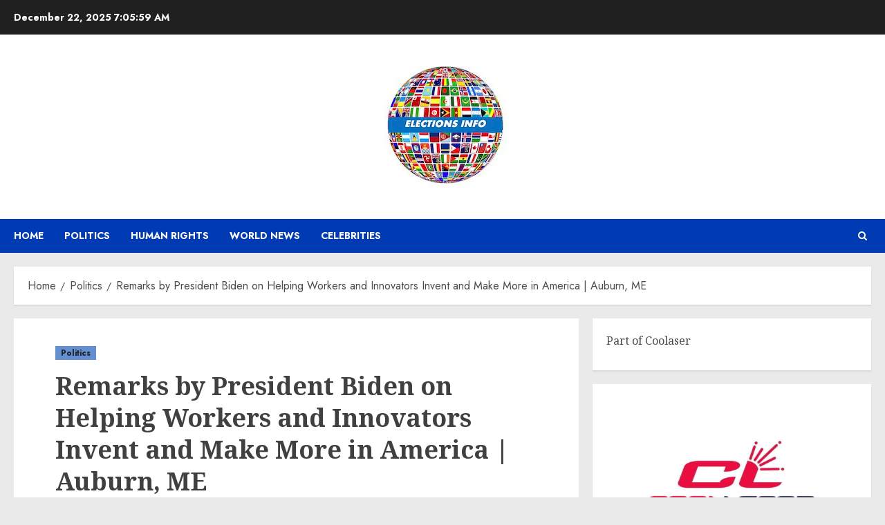

--- FILE ---
content_type: text/html; charset=UTF-8
request_url: https://electionsinfo.net/politics/remarks-by-president-biden-on-helping-workers-and-innovators-invent-and-make-more-in-america-auburn-me/
body_size: 27966
content:
<!doctype html>
<html lang="en-US">
<head>
    <meta charset="UTF-8">
    <meta name="viewport" content="width=device-width, initial-scale=1">
    <link rel="profile" href="https://gmpg.org/xfn/11">

    <meta name='robots' content='index, follow, max-image-preview:large, max-snippet:-1, max-video-preview:-1' />
	<style>img:is([sizes="auto" i], [sizes^="auto," i]) { contain-intrinsic-size: 3000px 1500px }</style>
	<script src="/cdn-cgi/scripts/7d0fa10a/cloudflare-static/rocket-loader.min.js" data-cf-settings="9b2020509ea370096bb84421-|49"></script><link rel='preload' href='https://fonts.googleapis.com/css?family=Jost:400,700|Noto+Serif:400,700&#038;subset=latin&#038;display=swap' as='style' onload="this.onload=null;this.rel='stylesheet'" type='text/css' media='all' crossorigin='anonymous'>

	<!-- This site is optimized with the Yoast SEO plugin v26.6 - https://yoast.com/wordpress/plugins/seo/ -->
	<title>Remarks by President Biden on Helping Workers and Innovators Invent and Make More in America | Auburn, ME - Elections Info</title>
	<link rel="canonical" href="https://electionsinfo.net/politics/remarks-by-president-biden-on-helping-workers-and-innovators-invent-and-make-more-in-america-auburn-me/" />
	<meta property="og:locale" content="en_US" />
	<meta property="og:type" content="article" />
	<meta property="og:title" content="Remarks by President Biden on Helping Workers and Innovators Invent and Make More in America | Auburn, ME - Elections Info" />
	<meta property="og:description" content="Auburn Manufacturing, Inc.Auburn, Maine 1:44 P.M. EDT THE PRESIDENT:  Kathie, thank you.  Thank you, thank you, thank you. And to the governor and the congressional delegation, the mayors, thank you, thank you, thank you. Governor Janet Mills, you’re doing a great job for the people of Maine.  (Applause.) And my good friend and great partner […] The post Remarks by President Biden on Helping Workers and Innovators Invent and Make More in America | Auburn, ME first appeared on Social Gov." />
	<meta property="og:url" content="https://electionsinfo.net/politics/remarks-by-president-biden-on-helping-workers-and-innovators-invent-and-make-more-in-america-auburn-me/" />
	<meta property="og:site_name" content="Elections Info" />
	<meta property="article:published_time" content="2023-08-05T12:46:04+00:00" />
	<meta property="og:image" content="https://www.whitehouse.gov/wp-content/uploads/2021/01/wh_social-share.png" />
	<meta name="author" content="William Brown" />
	<meta name="twitter:card" content="summary_large_image" />
	<meta name="twitter:image" content="https://www.whitehouse.gov/wp-content/uploads/2021/01/wh_social-share.png" />
	<meta name="twitter:label1" content="Written by" />
	<meta name="twitter:data1" content="William Brown" />
	<meta name="twitter:label2" content="Est. reading time" />
	<meta name="twitter:data2" content="22 minutes" />
	<script type="application/ld+json" class="yoast-schema-graph">{"@context":"https://schema.org","@graph":[{"@type":"Article","@id":"https://electionsinfo.net/politics/remarks-by-president-biden-on-helping-workers-and-innovators-invent-and-make-more-in-america-auburn-me/#article","isPartOf":{"@id":"https://electionsinfo.net/politics/remarks-by-president-biden-on-helping-workers-and-innovators-invent-and-make-more-in-america-auburn-me/"},"author":{"name":"William Brown","@id":"https://electionsinfo.net/#/schema/person/62e49a3da0c2c95bf2ebaf09e336953a"},"headline":"Remarks by President Biden on Helping Workers and Innovators Invent and Make More in America | Auburn, ME","datePublished":"2023-08-05T12:46:04+00:00","mainEntityOfPage":{"@id":"https://electionsinfo.net/politics/remarks-by-president-biden-on-helping-workers-and-innovators-invent-and-make-more-in-america-auburn-me/"},"wordCount":4358,"publisher":{"@id":"https://electionsinfo.net/#organization"},"image":["https://www.whitehouse.gov/wp-content/uploads/2021/01/wh_social-share.png"],"thumbnailUrl":"https://www.whitehouse.gov/wp-content/uploads/2021/01/wh_social-share.png","articleSection":["Politics"],"inLanguage":"en-US"},{"@type":"WebPage","@id":"https://electionsinfo.net/politics/remarks-by-president-biden-on-helping-workers-and-innovators-invent-and-make-more-in-america-auburn-me/","url":"https://electionsinfo.net/politics/remarks-by-president-biden-on-helping-workers-and-innovators-invent-and-make-more-in-america-auburn-me/","name":"Remarks by President Biden on Helping Workers and Innovators Invent and Make More in America | Auburn, ME - Elections Info","isPartOf":{"@id":"https://electionsinfo.net/#website"},"primaryImageOfPage":"https://www.whitehouse.gov/wp-content/uploads/2021/01/wh_social-share.png","image":["https://www.whitehouse.gov/wp-content/uploads/2021/01/wh_social-share.png"],"thumbnailUrl":"https://www.whitehouse.gov/wp-content/uploads/2021/01/wh_social-share.png","datePublished":"2023-08-05T12:46:04+00:00","breadcrumb":{"@id":"https://electionsinfo.net/politics/remarks-by-president-biden-on-helping-workers-and-innovators-invent-and-make-more-in-america-auburn-me/#breadcrumb"},"inLanguage":"en-US","potentialAction":[{"@type":"ReadAction","target":["https://electionsinfo.net/politics/remarks-by-president-biden-on-helping-workers-and-innovators-invent-and-make-more-in-america-auburn-me/"]}]},{"@type":"ImageObject","inLanguage":"en-US","@id":"https://electionsinfo.net/politics/remarks-by-president-biden-on-helping-workers-and-innovators-invent-and-make-more-in-america-auburn-me/#primaryimage","url":"https://www.whitehouse.gov/wp-content/uploads/2021/01/wh_social-share.png","contentUrl":"https://www.whitehouse.gov/wp-content/uploads/2021/01/wh_social-share.png","caption":"Remarks by President Biden on Helping Workers and Innovators Invent and Make More in America | Auburn, ME"},{"@type":"BreadcrumbList","@id":"https://electionsinfo.net/politics/remarks-by-president-biden-on-helping-workers-and-innovators-invent-and-make-more-in-america-auburn-me/#breadcrumb","itemListElement":[{"@type":"ListItem","position":1,"name":"Home","item":"https://electionsinfo.net/"},{"@type":"ListItem","position":2,"name":"Remarks by President Biden on Helping Workers and Innovators Invent and Make More in America | Auburn, ME"}]},{"@type":"WebSite","@id":"https://electionsinfo.net/#website","url":"https://electionsinfo.net/","name":"Elections Info","description":"All about world news, politics, human rights and celebrities","publisher":{"@id":"https://electionsinfo.net/#organization"},"potentialAction":[{"@type":"SearchAction","target":{"@type":"EntryPoint","urlTemplate":"https://electionsinfo.net/?s={search_term_string}"},"query-input":{"@type":"PropertyValueSpecification","valueRequired":true,"valueName":"search_term_string"}}],"inLanguage":"en-US"},{"@type":"Organization","@id":"https://electionsinfo.net/#organization","name":"Elections info","url":"https://electionsinfo.net/","logo":{"@type":"ImageObject","inLanguage":"en-US","@id":"https://electionsinfo.net/#/schema/logo/image/","url":"http://electionsinfo.net/wp-content/uploads/2022/05/Election-info.png","contentUrl":"http://electionsinfo.net/wp-content/uploads/2022/05/Election-info.png","width":734,"height":734,"caption":"Elections info"},"image":{"@id":"https://electionsinfo.net/#/schema/logo/image/"}},{"@type":"Person","@id":"https://electionsinfo.net/#/schema/person/62e49a3da0c2c95bf2ebaf09e336953a","name":"William Brown","sameAs":["http://electionsinfo.net"],"url":"https://electionsinfo.net/author/admin/"}]}</script>
	<!-- / Yoast SEO plugin. -->


<link rel='dns-prefetch' href='//fonts.googleapis.com' />
<link rel='dns-prefetch' href='//www.googletagmanager.com' />
<link rel='preconnect' href='https://fonts.googleapis.com' />
<link rel='preconnect' href='https://fonts.gstatic.com' />
<link rel="alternate" type="application/rss+xml" title="Elections Info &raquo; Feed" href="https://electionsinfo.net/feed/" />
<link rel="alternate" type="application/rss+xml" title="Elections Info &raquo; Comments Feed" href="https://electionsinfo.net/comments/feed/" />
<script type="9b2020509ea370096bb84421-text/javascript">
/* <![CDATA[ */
window._wpemojiSettings = {"baseUrl":"https:\/\/s.w.org\/images\/core\/emoji\/16.0.1\/72x72\/","ext":".png","svgUrl":"https:\/\/s.w.org\/images\/core\/emoji\/16.0.1\/svg\/","svgExt":".svg","source":{"concatemoji":"https:\/\/electionsinfo.net\/wp-includes\/js\/wp-emoji-release.min.js?ver=6.8.3"}};
/*! This file is auto-generated */
!function(s,n){var o,i,e;function c(e){try{var t={supportTests:e,timestamp:(new Date).valueOf()};sessionStorage.setItem(o,JSON.stringify(t))}catch(e){}}function p(e,t,n){e.clearRect(0,0,e.canvas.width,e.canvas.height),e.fillText(t,0,0);var t=new Uint32Array(e.getImageData(0,0,e.canvas.width,e.canvas.height).data),a=(e.clearRect(0,0,e.canvas.width,e.canvas.height),e.fillText(n,0,0),new Uint32Array(e.getImageData(0,0,e.canvas.width,e.canvas.height).data));return t.every(function(e,t){return e===a[t]})}function u(e,t){e.clearRect(0,0,e.canvas.width,e.canvas.height),e.fillText(t,0,0);for(var n=e.getImageData(16,16,1,1),a=0;a<n.data.length;a++)if(0!==n.data[a])return!1;return!0}function f(e,t,n,a){switch(t){case"flag":return n(e,"\ud83c\udff3\ufe0f\u200d\u26a7\ufe0f","\ud83c\udff3\ufe0f\u200b\u26a7\ufe0f")?!1:!n(e,"\ud83c\udde8\ud83c\uddf6","\ud83c\udde8\u200b\ud83c\uddf6")&&!n(e,"\ud83c\udff4\udb40\udc67\udb40\udc62\udb40\udc65\udb40\udc6e\udb40\udc67\udb40\udc7f","\ud83c\udff4\u200b\udb40\udc67\u200b\udb40\udc62\u200b\udb40\udc65\u200b\udb40\udc6e\u200b\udb40\udc67\u200b\udb40\udc7f");case"emoji":return!a(e,"\ud83e\udedf")}return!1}function g(e,t,n,a){var r="undefined"!=typeof WorkerGlobalScope&&self instanceof WorkerGlobalScope?new OffscreenCanvas(300,150):s.createElement("canvas"),o=r.getContext("2d",{willReadFrequently:!0}),i=(o.textBaseline="top",o.font="600 32px Arial",{});return e.forEach(function(e){i[e]=t(o,e,n,a)}),i}function t(e){var t=s.createElement("script");t.src=e,t.defer=!0,s.head.appendChild(t)}"undefined"!=typeof Promise&&(o="wpEmojiSettingsSupports",i=["flag","emoji"],n.supports={everything:!0,everythingExceptFlag:!0},e=new Promise(function(e){s.addEventListener("DOMContentLoaded",e,{once:!0})}),new Promise(function(t){var n=function(){try{var e=JSON.parse(sessionStorage.getItem(o));if("object"==typeof e&&"number"==typeof e.timestamp&&(new Date).valueOf()<e.timestamp+604800&&"object"==typeof e.supportTests)return e.supportTests}catch(e){}return null}();if(!n){if("undefined"!=typeof Worker&&"undefined"!=typeof OffscreenCanvas&&"undefined"!=typeof URL&&URL.createObjectURL&&"undefined"!=typeof Blob)try{var e="postMessage("+g.toString()+"("+[JSON.stringify(i),f.toString(),p.toString(),u.toString()].join(",")+"));",a=new Blob([e],{type:"text/javascript"}),r=new Worker(URL.createObjectURL(a),{name:"wpTestEmojiSupports"});return void(r.onmessage=function(e){c(n=e.data),r.terminate(),t(n)})}catch(e){}c(n=g(i,f,p,u))}t(n)}).then(function(e){for(var t in e)n.supports[t]=e[t],n.supports.everything=n.supports.everything&&n.supports[t],"flag"!==t&&(n.supports.everythingExceptFlag=n.supports.everythingExceptFlag&&n.supports[t]);n.supports.everythingExceptFlag=n.supports.everythingExceptFlag&&!n.supports.flag,n.DOMReady=!1,n.readyCallback=function(){n.DOMReady=!0}}).then(function(){return e}).then(function(){var e;n.supports.everything||(n.readyCallback(),(e=n.source||{}).concatemoji?t(e.concatemoji):e.wpemoji&&e.twemoji&&(t(e.twemoji),t(e.wpemoji)))}))}((window,document),window._wpemojiSettings);
/* ]]> */
</script>

<style id='wp-emoji-styles-inline-css' type='text/css'>

	img.wp-smiley, img.emoji {
		display: inline !important;
		border: none !important;
		box-shadow: none !important;
		height: 1em !important;
		width: 1em !important;
		margin: 0 0.07em !important;
		vertical-align: -0.1em !important;
		background: none !important;
		padding: 0 !important;
	}
</style>
<link rel='stylesheet' id='wp-block-library-css' href='https://electionsinfo.net/wp-includes/css/dist/block-library/style.min.css?ver=6.8.3' type='text/css' media='all' />
<style id='wp-block-library-theme-inline-css' type='text/css'>
.wp-block-audio :where(figcaption){color:#555;font-size:13px;text-align:center}.is-dark-theme .wp-block-audio :where(figcaption){color:#ffffffa6}.wp-block-audio{margin:0 0 1em}.wp-block-code{border:1px solid #ccc;border-radius:4px;font-family:Menlo,Consolas,monaco,monospace;padding:.8em 1em}.wp-block-embed :where(figcaption){color:#555;font-size:13px;text-align:center}.is-dark-theme .wp-block-embed :where(figcaption){color:#ffffffa6}.wp-block-embed{margin:0 0 1em}.blocks-gallery-caption{color:#555;font-size:13px;text-align:center}.is-dark-theme .blocks-gallery-caption{color:#ffffffa6}:root :where(.wp-block-image figcaption){color:#555;font-size:13px;text-align:center}.is-dark-theme :root :where(.wp-block-image figcaption){color:#ffffffa6}.wp-block-image{margin:0 0 1em}.wp-block-pullquote{border-bottom:4px solid;border-top:4px solid;color:currentColor;margin-bottom:1.75em}.wp-block-pullquote cite,.wp-block-pullquote footer,.wp-block-pullquote__citation{color:currentColor;font-size:.8125em;font-style:normal;text-transform:uppercase}.wp-block-quote{border-left:.25em solid;margin:0 0 1.75em;padding-left:1em}.wp-block-quote cite,.wp-block-quote footer{color:currentColor;font-size:.8125em;font-style:normal;position:relative}.wp-block-quote:where(.has-text-align-right){border-left:none;border-right:.25em solid;padding-left:0;padding-right:1em}.wp-block-quote:where(.has-text-align-center){border:none;padding-left:0}.wp-block-quote.is-large,.wp-block-quote.is-style-large,.wp-block-quote:where(.is-style-plain){border:none}.wp-block-search .wp-block-search__label{font-weight:700}.wp-block-search__button{border:1px solid #ccc;padding:.375em .625em}:where(.wp-block-group.has-background){padding:1.25em 2.375em}.wp-block-separator.has-css-opacity{opacity:.4}.wp-block-separator{border:none;border-bottom:2px solid;margin-left:auto;margin-right:auto}.wp-block-separator.has-alpha-channel-opacity{opacity:1}.wp-block-separator:not(.is-style-wide):not(.is-style-dots){width:100px}.wp-block-separator.has-background:not(.is-style-dots){border-bottom:none;height:1px}.wp-block-separator.has-background:not(.is-style-wide):not(.is-style-dots){height:2px}.wp-block-table{margin:0 0 1em}.wp-block-table td,.wp-block-table th{word-break:normal}.wp-block-table :where(figcaption){color:#555;font-size:13px;text-align:center}.is-dark-theme .wp-block-table :where(figcaption){color:#ffffffa6}.wp-block-video :where(figcaption){color:#555;font-size:13px;text-align:center}.is-dark-theme .wp-block-video :where(figcaption){color:#ffffffa6}.wp-block-video{margin:0 0 1em}:root :where(.wp-block-template-part.has-background){margin-bottom:0;margin-top:0;padding:1.25em 2.375em}
</style>
<style id='global-styles-inline-css' type='text/css'>
:root{--wp--preset--aspect-ratio--square: 1;--wp--preset--aspect-ratio--4-3: 4/3;--wp--preset--aspect-ratio--3-4: 3/4;--wp--preset--aspect-ratio--3-2: 3/2;--wp--preset--aspect-ratio--2-3: 2/3;--wp--preset--aspect-ratio--16-9: 16/9;--wp--preset--aspect-ratio--9-16: 9/16;--wp--preset--color--black: #000000;--wp--preset--color--cyan-bluish-gray: #abb8c3;--wp--preset--color--white: #ffffff;--wp--preset--color--pale-pink: #f78da7;--wp--preset--color--vivid-red: #cf2e2e;--wp--preset--color--luminous-vivid-orange: #ff6900;--wp--preset--color--luminous-vivid-amber: #fcb900;--wp--preset--color--light-green-cyan: #7bdcb5;--wp--preset--color--vivid-green-cyan: #00d084;--wp--preset--color--pale-cyan-blue: #8ed1fc;--wp--preset--color--vivid-cyan-blue: #0693e3;--wp--preset--color--vivid-purple: #9b51e0;--wp--preset--gradient--vivid-cyan-blue-to-vivid-purple: linear-gradient(135deg,rgba(6,147,227,1) 0%,rgb(155,81,224) 100%);--wp--preset--gradient--light-green-cyan-to-vivid-green-cyan: linear-gradient(135deg,rgb(122,220,180) 0%,rgb(0,208,130) 100%);--wp--preset--gradient--luminous-vivid-amber-to-luminous-vivid-orange: linear-gradient(135deg,rgba(252,185,0,1) 0%,rgba(255,105,0,1) 100%);--wp--preset--gradient--luminous-vivid-orange-to-vivid-red: linear-gradient(135deg,rgba(255,105,0,1) 0%,rgb(207,46,46) 100%);--wp--preset--gradient--very-light-gray-to-cyan-bluish-gray: linear-gradient(135deg,rgb(238,238,238) 0%,rgb(169,184,195) 100%);--wp--preset--gradient--cool-to-warm-spectrum: linear-gradient(135deg,rgb(74,234,220) 0%,rgb(151,120,209) 20%,rgb(207,42,186) 40%,rgb(238,44,130) 60%,rgb(251,105,98) 80%,rgb(254,248,76) 100%);--wp--preset--gradient--blush-light-purple: linear-gradient(135deg,rgb(255,206,236) 0%,rgb(152,150,240) 100%);--wp--preset--gradient--blush-bordeaux: linear-gradient(135deg,rgb(254,205,165) 0%,rgb(254,45,45) 50%,rgb(107,0,62) 100%);--wp--preset--gradient--luminous-dusk: linear-gradient(135deg,rgb(255,203,112) 0%,rgb(199,81,192) 50%,rgb(65,88,208) 100%);--wp--preset--gradient--pale-ocean: linear-gradient(135deg,rgb(255,245,203) 0%,rgb(182,227,212) 50%,rgb(51,167,181) 100%);--wp--preset--gradient--electric-grass: linear-gradient(135deg,rgb(202,248,128) 0%,rgb(113,206,126) 100%);--wp--preset--gradient--midnight: linear-gradient(135deg,rgb(2,3,129) 0%,rgb(40,116,252) 100%);--wp--preset--font-size--small: 13px;--wp--preset--font-size--medium: 20px;--wp--preset--font-size--large: 36px;--wp--preset--font-size--x-large: 42px;--wp--preset--spacing--20: 0.44rem;--wp--preset--spacing--30: 0.67rem;--wp--preset--spacing--40: 1rem;--wp--preset--spacing--50: 1.5rem;--wp--preset--spacing--60: 2.25rem;--wp--preset--spacing--70: 3.38rem;--wp--preset--spacing--80: 5.06rem;--wp--preset--shadow--natural: 6px 6px 9px rgba(0, 0, 0, 0.2);--wp--preset--shadow--deep: 12px 12px 50px rgba(0, 0, 0, 0.4);--wp--preset--shadow--sharp: 6px 6px 0px rgba(0, 0, 0, 0.2);--wp--preset--shadow--outlined: 6px 6px 0px -3px rgba(255, 255, 255, 1), 6px 6px rgba(0, 0, 0, 1);--wp--preset--shadow--crisp: 6px 6px 0px rgba(0, 0, 0, 1);}:root { --wp--style--global--content-size: 700px;--wp--style--global--wide-size: 1240px; }:where(body) { margin: 0; }.wp-site-blocks > .alignleft { float: left; margin-right: 2em; }.wp-site-blocks > .alignright { float: right; margin-left: 2em; }.wp-site-blocks > .aligncenter { justify-content: center; margin-left: auto; margin-right: auto; }:where(.wp-site-blocks) > * { margin-block-start: 24px; margin-block-end: 0; }:where(.wp-site-blocks) > :first-child { margin-block-start: 0; }:where(.wp-site-blocks) > :last-child { margin-block-end: 0; }:root { --wp--style--block-gap: 24px; }:root :where(.is-layout-flow) > :first-child{margin-block-start: 0;}:root :where(.is-layout-flow) > :last-child{margin-block-end: 0;}:root :where(.is-layout-flow) > *{margin-block-start: 24px;margin-block-end: 0;}:root :where(.is-layout-constrained) > :first-child{margin-block-start: 0;}:root :where(.is-layout-constrained) > :last-child{margin-block-end: 0;}:root :where(.is-layout-constrained) > *{margin-block-start: 24px;margin-block-end: 0;}:root :where(.is-layout-flex){gap: 24px;}:root :where(.is-layout-grid){gap: 24px;}.is-layout-flow > .alignleft{float: left;margin-inline-start: 0;margin-inline-end: 2em;}.is-layout-flow > .alignright{float: right;margin-inline-start: 2em;margin-inline-end: 0;}.is-layout-flow > .aligncenter{margin-left: auto !important;margin-right: auto !important;}.is-layout-constrained > .alignleft{float: left;margin-inline-start: 0;margin-inline-end: 2em;}.is-layout-constrained > .alignright{float: right;margin-inline-start: 2em;margin-inline-end: 0;}.is-layout-constrained > .aligncenter{margin-left: auto !important;margin-right: auto !important;}.is-layout-constrained > :where(:not(.alignleft):not(.alignright):not(.alignfull)){max-width: var(--wp--style--global--content-size);margin-left: auto !important;margin-right: auto !important;}.is-layout-constrained > .alignwide{max-width: var(--wp--style--global--wide-size);}body .is-layout-flex{display: flex;}.is-layout-flex{flex-wrap: wrap;align-items: center;}.is-layout-flex > :is(*, div){margin: 0;}body .is-layout-grid{display: grid;}.is-layout-grid > :is(*, div){margin: 0;}body{padding-top: 0px;padding-right: 0px;padding-bottom: 0px;padding-left: 0px;}a:where(:not(.wp-element-button)){text-decoration: none;}:root :where(.wp-element-button, .wp-block-button__link){background-color: #32373c;border-width: 0;color: #fff;font-family: inherit;font-size: inherit;line-height: inherit;padding: calc(0.667em + 2px) calc(1.333em + 2px);text-decoration: none;}.has-black-color{color: var(--wp--preset--color--black) !important;}.has-cyan-bluish-gray-color{color: var(--wp--preset--color--cyan-bluish-gray) !important;}.has-white-color{color: var(--wp--preset--color--white) !important;}.has-pale-pink-color{color: var(--wp--preset--color--pale-pink) !important;}.has-vivid-red-color{color: var(--wp--preset--color--vivid-red) !important;}.has-luminous-vivid-orange-color{color: var(--wp--preset--color--luminous-vivid-orange) !important;}.has-luminous-vivid-amber-color{color: var(--wp--preset--color--luminous-vivid-amber) !important;}.has-light-green-cyan-color{color: var(--wp--preset--color--light-green-cyan) !important;}.has-vivid-green-cyan-color{color: var(--wp--preset--color--vivid-green-cyan) !important;}.has-pale-cyan-blue-color{color: var(--wp--preset--color--pale-cyan-blue) !important;}.has-vivid-cyan-blue-color{color: var(--wp--preset--color--vivid-cyan-blue) !important;}.has-vivid-purple-color{color: var(--wp--preset--color--vivid-purple) !important;}.has-black-background-color{background-color: var(--wp--preset--color--black) !important;}.has-cyan-bluish-gray-background-color{background-color: var(--wp--preset--color--cyan-bluish-gray) !important;}.has-white-background-color{background-color: var(--wp--preset--color--white) !important;}.has-pale-pink-background-color{background-color: var(--wp--preset--color--pale-pink) !important;}.has-vivid-red-background-color{background-color: var(--wp--preset--color--vivid-red) !important;}.has-luminous-vivid-orange-background-color{background-color: var(--wp--preset--color--luminous-vivid-orange) !important;}.has-luminous-vivid-amber-background-color{background-color: var(--wp--preset--color--luminous-vivid-amber) !important;}.has-light-green-cyan-background-color{background-color: var(--wp--preset--color--light-green-cyan) !important;}.has-vivid-green-cyan-background-color{background-color: var(--wp--preset--color--vivid-green-cyan) !important;}.has-pale-cyan-blue-background-color{background-color: var(--wp--preset--color--pale-cyan-blue) !important;}.has-vivid-cyan-blue-background-color{background-color: var(--wp--preset--color--vivid-cyan-blue) !important;}.has-vivid-purple-background-color{background-color: var(--wp--preset--color--vivid-purple) !important;}.has-black-border-color{border-color: var(--wp--preset--color--black) !important;}.has-cyan-bluish-gray-border-color{border-color: var(--wp--preset--color--cyan-bluish-gray) !important;}.has-white-border-color{border-color: var(--wp--preset--color--white) !important;}.has-pale-pink-border-color{border-color: var(--wp--preset--color--pale-pink) !important;}.has-vivid-red-border-color{border-color: var(--wp--preset--color--vivid-red) !important;}.has-luminous-vivid-orange-border-color{border-color: var(--wp--preset--color--luminous-vivid-orange) !important;}.has-luminous-vivid-amber-border-color{border-color: var(--wp--preset--color--luminous-vivid-amber) !important;}.has-light-green-cyan-border-color{border-color: var(--wp--preset--color--light-green-cyan) !important;}.has-vivid-green-cyan-border-color{border-color: var(--wp--preset--color--vivid-green-cyan) !important;}.has-pale-cyan-blue-border-color{border-color: var(--wp--preset--color--pale-cyan-blue) !important;}.has-vivid-cyan-blue-border-color{border-color: var(--wp--preset--color--vivid-cyan-blue) !important;}.has-vivid-purple-border-color{border-color: var(--wp--preset--color--vivid-purple) !important;}.has-vivid-cyan-blue-to-vivid-purple-gradient-background{background: var(--wp--preset--gradient--vivid-cyan-blue-to-vivid-purple) !important;}.has-light-green-cyan-to-vivid-green-cyan-gradient-background{background: var(--wp--preset--gradient--light-green-cyan-to-vivid-green-cyan) !important;}.has-luminous-vivid-amber-to-luminous-vivid-orange-gradient-background{background: var(--wp--preset--gradient--luminous-vivid-amber-to-luminous-vivid-orange) !important;}.has-luminous-vivid-orange-to-vivid-red-gradient-background{background: var(--wp--preset--gradient--luminous-vivid-orange-to-vivid-red) !important;}.has-very-light-gray-to-cyan-bluish-gray-gradient-background{background: var(--wp--preset--gradient--very-light-gray-to-cyan-bluish-gray) !important;}.has-cool-to-warm-spectrum-gradient-background{background: var(--wp--preset--gradient--cool-to-warm-spectrum) !important;}.has-blush-light-purple-gradient-background{background: var(--wp--preset--gradient--blush-light-purple) !important;}.has-blush-bordeaux-gradient-background{background: var(--wp--preset--gradient--blush-bordeaux) !important;}.has-luminous-dusk-gradient-background{background: var(--wp--preset--gradient--luminous-dusk) !important;}.has-pale-ocean-gradient-background{background: var(--wp--preset--gradient--pale-ocean) !important;}.has-electric-grass-gradient-background{background: var(--wp--preset--gradient--electric-grass) !important;}.has-midnight-gradient-background{background: var(--wp--preset--gradient--midnight) !important;}.has-small-font-size{font-size: var(--wp--preset--font-size--small) !important;}.has-medium-font-size{font-size: var(--wp--preset--font-size--medium) !important;}.has-large-font-size{font-size: var(--wp--preset--font-size--large) !important;}.has-x-large-font-size{font-size: var(--wp--preset--font-size--x-large) !important;}
:root :where(.wp-block-pullquote){font-size: 1.5em;line-height: 1.6;}
</style>
<link rel='stylesheet' id='chromenews-google-fonts-css' href='https://fonts.googleapis.com/css?family=Jost:400,700|Noto+Serif:400,700&#038;subset=latin&#038;display=swap' type='text/css' media='all' />
<link rel='stylesheet' id='chromenews-icons-css' href='https://electionsinfo.net/wp-content/themes/chromenews/assets/icons/style.css?ver=6.8.3' type='text/css' media='all' />
<link rel='stylesheet' id='chromenews-style-css' href='https://electionsinfo.net/wp-content/themes/chromenews/style.min.css?ver=6.0.0.3' type='text/css' media='all' />
<style id='chromenews-style-inline-css' type='text/css'>
body.aft-dark-mode #loader::before{border-color:#000000;} body.aft-dark-mode #sidr,body.aft-dark-mode,body.aft-dark-mode.custom-background,body.aft-dark-mode #af-preloader{background-color:#000000;} body.aft-light-mode #loader::before{border-color:#eaeaea ;} body.aft-light-mode #sidr,body.aft-light-mode #af-preloader,body.aft-light-mode{background-color:#eaeaea ;} #loader,.wp-block-search .wp-block-search__button,.woocommerce-account .entry-content .woocommerce-MyAccount-navigation ul li.is-active,.woocommerce #respond input#submit.disabled,.woocommerce #respond input#submit:disabled,.woocommerce #respond input#submit:disabled[disabled],.woocommerce a.button.disabled,.woocommerce a.button:disabled,.woocommerce a.button:disabled[disabled],.woocommerce button.button.disabled,.woocommerce button.button:disabled,.woocommerce button.button:disabled[disabled],.woocommerce input.button.disabled,.woocommerce input.button:disabled,.woocommerce input.button:disabled[disabled],.woocommerce #respond input#submit,.woocommerce a.button,.woocommerce button.button,.woocommerce input.button,.woocommerce #respond input#submit.alt,.woocommerce a.button.alt,.woocommerce button.button.alt,.woocommerce input.button.alt,.woocommerce #respond input#submit:hover,.woocommerce a.button:hover,.woocommerce button.button:hover,.woocommerce input.button:hover,.woocommerce #respond input#submit.alt:hover,.woocommerce a.button.alt:hover,.woocommerce button.button.alt:hover,.woocommerce input.button.alt:hover,.widget-title-border-top .wp_post_author_widget .widget-title::before,.widget-title-border-bottom .wp_post_author_widget .widget-title::before,.widget-title-border-top .heading-line::before,.widget-title-border-bottom .heading-line::before,.widget-title-border-top .sub-heading-line::before,.widget-title-border-bottom .sub-heading-line::before,.widget-title-background-side .wp-block-group .wp-block-search__label,.widget-title-background-side .wp-block-group .wp-block-heading,.widget-title-background-side .widget_block .wp-block-search__label,.widget-title-background-side .widget_block .wp-block-heading,.widget-title-background-side .wp_post_author_widget .widget-title,.widget-title-background-side .widget-title .heading-line,.widget-title-background-side .wp-block-search__label::before,.widget-title-background-side .heading-line-before,.widget-title-background-side .sub-heading-line,.widget-title-background-side .wp-block-group .wp-block-heading::before,.widget-title-background-side .widget_block .wp-block-heading::before,body.aft-dark-mode .is-style-fill a.wp-block-button__link:not(.has-background),body.aft-light-mode .is-style-fill a.wp-block-button__link:not(.has-background),body.aft-light-mode .aft-main-banner-section.aft-banner-background-secondary,body.aft-dark-mode .aft-main-banner-section.aft-banner-background-secondary,.aft-dark-mode span.heading-line-after,.aft-dark-mode span.heading-line-before,body.widget-title-border-bottom .header-after1 .heading-line-before,body.widget-title-border-bottom .widget-title .heading-line-before,body .af-cat-widget-carousel a.chromenews-categories.category-color-1,a.sidr-class-sidr-button-close,.aft-posts-tabs-panel .nav-tabs>li>a.active,body.aft-dark-mode .entry-content > [class*="wp-block-"] .wp-block-button:not(.is-style-outline) a.wp-block-button__link,body.aft-light-mode .entry-content > [class*="wp-block-"] .wp-block-button:not(.is-style-outline) a.wp-block-button__link,body.aft-dark-mode .entry-content > [class*="wp-block-"] .wp-block-button:not(.is-style-outline) a.wp-block-button__link:hover,body.aft-light-mode .entry-content > [class*="wp-block-"] .wp-block-button:not(.is-style-outline) a.wp-block-button__link:hover,.widget-title-border-bottom .sub-heading-line::before,.widget-title-border-bottom .wp-post-author-wrap .header-after::before,.widget-title-border-side .wp_post_author_widget .widget-title::before,.widget-title-border-side .heading-line::before,.widget-title-border-side .sub-heading-line::before,.single-post .entry-content-title-featured-wrap .af-post-format i,.single-post article.post .af-post-format i,.aft-archive-wrapper .no-post-image:not(.grid-design-texts-over-image) .af-post-format i,span.heading-line::before,.wp-post-author-wrap .header-after::before,body.aft-dark-mode input[type="button"],body.aft-dark-mode input[type="reset"],body.aft-dark-mode input[type="submit"],body.aft-dark-mode .inner-suscribe input[type=submit],.af-youtube-slider .af-video-wrap .af-bg-play i,.af-youtube-video-list .entry-header-yt-video-wrapper .af-yt-video-play i,body .btn-style1 a:visited,body .btn-style1 a,body .chromenews-pagination .nav-links .page-numbers.current,body #scroll-up,body article.sticky .read-single:before,.read-img .trending-no,body .trending-posts-vertical .trending-no{background-color:#648fd1;} body .aft-see-more a{background-image:linear-gradient(120deg,#648fd1 ,#648fd1);} .comment-content > p a,.comment-body .reply a:hover,.entry-content .wp-block-table td a,.entry-content h1 a,.entry-content h2 a,.entry-content h3 a,.entry-content h4 a,.entry-content h5 a,.entry-content h6 a,.chromenews_youtube_video_widget .af-youtube-slider-thumbnail .slick-slide.slick-current::before,.post-description a:not(.aft-readmore),.chromenews-widget.widget_text a,.chromenews-widget .textwidget a,body .aft-see-more a,mark,body.aft-light-mode .aft-readmore-wrapper a.aft-readmore:hover,body.aft-dark-mode .aft-readmore-wrapper a.aft-readmore:hover,body.aft-dark-mode .grid-design-texts-over-image .aft-readmore-wrapper a.aft-readmore:hover,body.aft-light-mode .grid-design-texts-over-image .aft-readmore-wrapper a.aft-readmore:hover,body.single .entry-header .aft-post-excerpt-and-meta .post-excerpt,body.aft-light-mode.single span.tags-links a:hover,body.aft-dark-mode.single span.tags-links a:hover,.chromenews-pagination .nav-links .page-numbers.current,.aft-light-mode p.awpa-more-posts a:hover,p.awpa-more-posts a:hover,.wp-post-author-meta .wp-post-author-meta-more-posts a.awpa-more-posts:hover{border-color:#648fd1;} body.aft-dark-mode main .entry-content ul.wc-block-grid__products > li a:hover .wc-block-grid__product-title,body.aft-light-mode main .entry-content ul.wc-block-grid__products > li a:hover .wc-block-grid__product-title,body .entry-content > [class*="wp-block-"] a:not(.has-text-color),body .entry-content > [class*="wp-block-"] li,body .entry-content > ul a,body .entry-content > ol a,body .entry-content > p a ,.post-excerpt a,body.aft-dark-mode #secondary .chromenews-widget ul[class*="wp-block-"] a:hover,body.aft-light-mode #secondary .chromenews-widget ul[class*="wp-block-"] a:hover,body.aft-dark-mode #secondary .chromenews-widget ol[class*="wp-block-"] a:hover,body.aft-light-mode #secondary .chromenews-widget ol[class*="wp-block-"] a:hover,.comment-form a:hover,body.aft-light-mode .af-breadcrumbs a:hover,body.aft-dark-mode .af-breadcrumbs a:hover,body.aft-light-mode ul.trail-items li a:hover,body.aft-dark-mode ul.trail-items li a:hover,.aft-dark-mode ul.cat-links > li a,.aft-light-mode ul.cat-links > li a,.aft-dark-mode .widget ul.cat-links > li a,.aft-light-mode .widget ul.cat-links > li a,.read-title h3 a:hover,.read-title h2 a:hover,#scroll-up::after{border-bottom-color:#648fd1;} .hover-title-secondary-color.aft-dark-mode .aft-main-banner-section.aft-banner-background-custom:not(.data-bg) .read-single:not(.grid-design-texts-over-image) .read-title h3 a:hover,.hover-title-secondary-color.aft-light-mode .aft-main-banner-section.aft-banner-background-custom:not(.data-bg) .read-single:not(.grid-design-texts-over-image) .read-title h3 a:hover,.hover-title-secondary-color.aft-dark-mode .aft-main-banner-section.aft-banner-background-alternative:not(.data-bg) .read-single:not(.grid-design-texts-over-image) .read-title h3 a:hover,.hover-title-secondary-color.aft-light-mode .aft-main-banner-section.aft-banner-background-alternative:not(.data-bg) .read-single:not(.grid-design-texts-over-image) .read-title h3 a:hover,.hover-title-secondary-color.aft-dark-mode .aft-main-banner-section.aft-banner-background-default:not(.data-bg) .read-single:not(.grid-design-texts-over-image) .read-title h3 a:hover,.hover-title-secondary-color.aft-light-mode .aft-main-banner-section.aft-banner-background-default:not(.data-bg) .read-single:not(.grid-design-texts-over-image) .read-title h3 a:hover,.hover-title-secondary-color.aft-dark-mode #secondary .chromenews-widget ul[class*="wp-block-"] a:hover,.hover-title-secondary-color.aft-light-mode #secondary .chromenews-widget ul[class*="wp-block-"] a:hover,.hover-title-secondary-color.aft-dark-mode #secondary .chromenews-widget ol[class*="wp-block-"] a:hover,.hover-title-secondary-color.aft-light-mode #secondary .chromenews-widget ol[class*="wp-block-"] a:hover,.hover-title-secondary-color.aft-dark-mode .read-single:not(.grid-design-texts-over-image) .read-title h2 a:hover,.hover-title-secondary-color.aft-dark-mode .read-single:not(.grid-design-texts-over-image) .read-title h3 a:hover,.hover-title-secondary-color .read-title h3 a:hover,.hover-title-secondary-color .read-title h2 a:hover,.hover-title-secondary-color .nav-links a:hover .post-title,.hover-title-secondary-color.aft-dark-mode .banner-exclusive-posts-wrapper a:hover .exclusive-post-title,.hover-title-secondary-color.aft-light-mode .banner-exclusive-posts-wrapper a:hover .exclusive-post-title,.hover-title-secondary-color.aft-light-mode .aft-main-banner-section.aft-banner-background-default:not(.data-bg) .banner-exclusive-posts-wrapper a:hover .exclusive-post-title,.hover-title-secondary-color.aft-light-mode .aft-main-banner-section.aft-banner-background-alternative:not(.data-bg) .banner-exclusive-posts-wrapper a:hover .exclusive-post-title,.hover-title-secondary-color.aft-light-mode .aft-main-banner-section.aft-banner-background-custom:not(.data-bg) .banner-exclusive-posts-wrapper a:hover .exclusive-post-title,.hover-title-secondary-color.aft-dark-mode .aft-main-banner-section.aft-banner-background-default:not(.data-bg) .banner-exclusive-posts-wrapper a:hover .exclusive-post-title,.hover-title-secondary-color.aft-dark-mode .aft-main-banner-section.aft-banner-background-alternative:not(.data-bg) .banner-exclusive-posts-wrapper a:hover .exclusive-post-title,.hover-title-secondary-color.aft-dark-mode .aft-main-banner-section.aft-banner-background-custom:not(.data-bg) .banner-exclusive-posts-wrapper a:hover .exclusive-post-title,.hover-title-secondary-color.aft-light-mode .widget ul:not([class]) > li a:hover,.hover-title-secondary-color.aft-light-mode .widget ol:not([class]) > li a:hover,.hover-title-secondary-color.aft-dark-mode .widget ul:not([class]) > li a:hover,.hover-title-secondary-color.aft-dark-mode .widget ol:not([class]) > li a:hover,.hover-title-secondary-color.aft-light-mode .read-single:not(.grid-design-texts-over-image) .read-title h2 a:hover,.hover-title-secondary-color.aft-light-mode .read-single:not(.grid-design-texts-over-image) .read-title h3 a:hover,.page-links a.post-page-numbers,body.aft-dark-mode .entry-content > [class*="wp-block-"] a.wp-block-file__button:not(.has-text-color),body.aft-light-mode .entry-content > [class*="wp-block-"] a.wp-block-file__button:not(.has-text-color),body.wp-post-author-meta .awpa-display-name a:hover,.widget_text a,body footer.site-footer .wp-post-author-meta .wp-post-author-meta-more-posts a:hover,body footer.site-footer .wp_post_author_widget .awpa-display-name a:hover,body .site-footer .secondary-footer a:hover,body.aft-light-mode p.awpa-website a:hover ,body.aft-dark-mode p.awpa-website a:hover{color:#648fd1;} .woocommerce div.product form.cart .reset_variations,.wp-calendar-nav a,body.aft-light-mode main ul > li a:hover,body.aft-light-mode main ol > li a:hover,body.aft-dark-mode main ul > li a:hover,body.aft-dark-mode main ol > li a:hover,body.aft-light-mode .aft-main-banner-section .aft-popular-taxonomies-lists ul li a:hover,body.aft-dark-mode .aft-main-banner-section .aft-popular-taxonomies-lists ul li a:hover,.aft-dark-mode .read-details .entry-meta span.aft-view-count a:hover,.aft-light-mode .read-details .entry-meta span.aft-view-count a:hover,body.aft-dark-mode .entry-meta span.posts-author a:hover,body.aft-light-mode .entry-meta span.posts-author a:hover,body.aft-dark-mode .entry-meta span.posts-date a:hover,body.aft-light-mode .entry-meta span.posts-date a:hover,body.aft-dark-mode .entry-meta span.aft-comment-count a:hover,body.aft-light-mode .entry-meta span.aft-comment-count a:hover,.comment-metadata a:hover,.fn a:hover,body.aft-light-mode .chromenews-pagination .nav-links a.page-numbers:hover,body.aft-dark-mode .chromenews-pagination .nav-links a.page-numbers:hover,body.aft-light-mode .entry-content p.wp-block-tag-cloud a.tag-cloud-link:hover,body.aft-dark-mode .entry-content p.wp-block-tag-cloud a.tag-cloud-link:hover,body footer.site-footer .wp-block-tag-cloud a:hover,body footer.site-footer .tagcloud a:hover,body.aft-light-mode .wp-block-tag-cloud a:hover,body.aft-light-mode .tagcloud a:hover,body.aft-dark-mode .wp-block-tag-cloud a:hover,body.aft-dark-mode .tagcloud a:hover,.aft-dark-mode .wp-post-author-meta .wp-post-author-meta-more-posts a:hover,body footer.site-footer .wp-post-author-meta .wp-post-author-meta-more-posts a:hover{border-color:#648fd1;} .widget-title-border-top .wp-block-group .wp-block-search__label::before,.widget-title-border-top .wp-block-group .wp-block-heading::before,.widget-title-border-top .widget_block .wp-block-search__label::before,.widget-title-border-top .widget_block .wp-block-heading::before,.widget-title-border-bottom .wp-block-group .wp-block-search__label::before,.widget-title-border-bottom .wp-block-group .wp-block-heading::before,.widget-title-border-bottom .widget_block .wp-block-search__label::before,.widget-title-border-bottom .widget_block .wp-block-heading::before,.widget-title-border-side .wp-block-group .wp-block-search__label::before,.widget-title-border-side .wp-block-group .wp-block-heading::before,.widget-title-border-side .widget_block .wp-block-search__label::before,.widget-title-border-side .widget_block .wp-block-heading::before,.wp-block-group .wp-block-search__label::before,.wp-block-group .wp-block-heading::before,.widget_block .wp-block-search__label::before,.widget_block .wp-block-heading::before,body .aft-main-banner-section .aft-popular-taxonomies-lists strong::before,.entry-content form.mc4wp-form input[type=submit],.inner-suscribe input[type=submit],body.aft-light-mode .woocommerce-MyAccount-content a.button,body.aft-dark-mode .woocommerce-MyAccount-content a.button,body.aft-light-mode.woocommerce-account .addresses .title .edit,body.aft-dark-mode.woocommerce-account .addresses .title .edit,.fpsml-front-form.fpsml-template-1 .fpsml-field input[type="submit"],.fpsml-front-form.fpsml-template-2 .fpsml-field input[type="submit"],.fpsml-front-form.fpsml-template-3 .fpsml-field input[type="submit"],.fpsml-front-form.fpsml-template-4 .fpsml-field input[type="submit"],.fpsml-front-form.fpsml-template-5 .fpsml-field input[type="submit"],.fpsml-front-form.fpsml-template-1 .qq-upload-button,.fpsml-front-form.fpsml-template-2 .qq-upload-button,.fpsml-front-form.fpsml-template-3 .qq-upload-button,.fpsml-front-form.fpsml-template-4 .qq-upload-button,.fpsml-front-form.fpsml-template-5 .qq-upload-button,body.aft-dark-mode #wp-calendar tbody td#today,body.aft-light-mode #wp-calendar tbody td#today,body.aft-dark-mode .entry-content > [class*="wp-block-"] .wp-block-button:not(.is-style-outline) a.wp-block-button__link,body.aft-light-mode .entry-content > [class*="wp-block-"] .wp-block-button:not(.is-style-outline) a.wp-block-button__link,.widget-title-border-top .sub-heading-line::before,.widget-title-border-bottom .sub-heading-line::before,.widget-title-border-side .sub-heading-line::before,.btn-style1 a:visited,.btn-style1 a,button,input[type="button"],input[type="reset"],input[type="submit"],body.aft-light-mode.woocommerce nav.woocommerce-pagination ul li .page-numbers.current,body.aft-dark-mode.woocommerce nav.woocommerce-pagination ul li .page-numbers.current,.woocommerce-product-search button[type="submit"],.widget_mc4wp_form_widget input[type=submit],input.search-submit{background-color:#648fd1;} body.aft-light-mode .aft-readmore-wrapper a.aft-readmore:hover,body.aft-dark-mode .aft-readmore-wrapper a.aft-readmore:hover,.main-navigation .menu-description,.woocommerce-product-search button[type="submit"],input.search-submit,body.single span.tags-links a:hover,.aft-light-mode .wp-post-author-meta .awpa-display-name a:hover,.aft-light-mode .banner-exclusive-posts-wrapper a .exclusive-post-title:hover,.aft-light-mode .widget ul.menu >li a:hover,.aft-light-mode .widget ul > li a:hover,.aft-light-mode .widget ol > li a:hover,.aft-light-mode .read-title h3 a:hover,.aft-dark-mode .banner-exclusive-posts-wrapper a .exclusive-post-title:hover,.aft-dark-mode .featured-category-item .read-img a:hover,.aft-dark-mode .widget ul.menu >li a:hover,.aft-dark-mode .widget ul > li a:hover,.aft-dark-mode .widget ol > li a:hover,.aft-dark-mode .read-title h3 a:hover,.aft-dark-mode .nav-links a:hover .post-title,body.aft-dark-mode .entry-content > [class*="wp-block-"] a:not(.has-text-color):hover,body.aft-dark-mode .entry-content > ol a:hover,body.aft-dark-mode .entry-content > ul a:hover,body.aft-dark-mode .entry-content > p a:hover,body.aft-dark-mode .entry-content .wp-block-tag-cloud a:hover,body.aft-dark-mode .entry-content .tagcloud a:hover,body.aft-light-mode .entry-content .wp-block-tag-cloud a:hover,body.aft-light-mode .entry-content .tagcloud a:hover,.aft-dark-mode .read-details .entry-meta span a:hover,.aft-light-mode .read-details .entry-meta span a:hover,body.aft-light-mode.woocommerce nav.woocommerce-pagination ul li .page-numbers.current,body.aft-dark-mode.woocommerce nav.woocommerce-pagination ul li .page-numbers.current,body.aft-light-mode.woocommerce nav.woocommerce-pagination ul li .page-numbers:hover,body.aft-dark-mode.woocommerce nav.woocommerce-pagination ul li .page-numbers:hover,body.aft-dark-mode .wp-post-author-meta .awpa-display-name a:hover,body .nav-links a .post-title:hover,body ul.trail-items li a:hover,body .post-edit-link:hover,body p.logged-in-as a,body #wp-calendar tbody td a,body .chromenews-customizer p:not([class]) > a,body .widget_block p:not([class]) > a,body .entry-content > [class*="wp-block-"] a:not(.wp-block-button__link):hover,body .entry-content > [class*="wp-block-"] a:not(.has-text-color),body .entry-content > ul a,body .entry-content > ul a:visited,body .entry-content > ol a,body .entry-content > ol a:visited,body .entry-content > p a,body .entry-content > p a:visited{border-color:#648fd1;} body .aft-main-banner-section .aft-popular-taxonomies-lists strong::after{border-color:transparent transparent transparent #648fd1;} body.rtl .aft-main-banner-section .aft-popular-taxonomies-lists strong::after{border-color:transparent #648fd1 transparent transparent;} @media only screen and (min-width:993px){.main-navigation .menu-desktop > li.current-menu-item::after,.main-navigation .menu-desktop > ul > li.current-menu-item::after,.main-navigation .menu-desktop > li::after,.main-navigation .menu-desktop > ul > li::after{background-color:#648fd1;} } body.aft-dark-mode .is-style-fill a.wp-block-button__link:not(.has-text-color),body.aft-light-mode .is-style-fill a.wp-block-button__link:not(.has-text-color),.woocommerce-account .entry-content .woocommerce-MyAccount-navigation ul li.is-active a,.wp-block-search .wp-block-search__button,.woocommerce #respond input#submit.disabled,.woocommerce #respond input#submit:disabled,.woocommerce #respond input#submit:disabled[disabled],.woocommerce a.button.disabled,.woocommerce a.button:disabled,.woocommerce a.button:disabled[disabled],.woocommerce button.button.disabled,.woocommerce button.button:disabled,.woocommerce button.button:disabled[disabled],.woocommerce input.button.disabled,.woocommerce input.button:disabled,.woocommerce input.button:disabled[disabled],.woocommerce #respond input#submit,.woocommerce a.button,body .entry-content > [class*="wp-block-"] .woocommerce a:not(.has-text-color).button,.woocommerce button.button,.woocommerce input.button,.woocommerce #respond input#submit.alt,.woocommerce a.button.alt,.woocommerce button.button.alt,.woocommerce input.button.alt,.woocommerce #respond input#submit:hover,.woocommerce a.button:hover,.woocommerce button.button:hover,.woocommerce input.button:hover,.woocommerce #respond input#submit.alt:hover,.woocommerce a.button.alt:hover,.woocommerce button.button.alt:hover,.woocommerce input.button.alt:hover,body.aft-light-mode .woocommerce-MyAccount-content a.button,body.aft-dark-mode .woocommerce-MyAccount-content a.button,body.aft-light-mode.woocommerce-account .addresses .title .edit,body.aft-dark-mode.woocommerce-account .addresses .title .edit,body .aft-main-banner-section .aft-popular-taxonomies-lists strong,body .aft-main-banner-section.aft-banner-background-secondary:not(.data-bg) .aft-popular-taxonomies-lists ul li a,body .aft-main-banner-section.aft-banner-background-secondary:not(.data-bg) .af-main-banner-thumb-posts .small-grid-style .grid-design-default .read-details .read-title h3 a,body .aft-main-banner-section.aft-banner-background-secondary:not(.data-bg) .widget-title .heading-line,body .aft-main-banner-section.aft-banner-background-secondary:not(.data-bg) .aft-posts-tabs-panel .nav-tabs>li>a,body .aft-main-banner-section.aft-banner-background-secondary:not(.data-bg) .aft-comment-view-share > span > a,body .aft-main-banner-section.aft-banner-background-secondary:not(.data-bg) .read-single:not(.grid-design-texts-over-image) .read-details .entry-meta span,body .aft-main-banner-section.aft-banner-background-secondary:not(.data-bg) .banner-exclusive-posts-wrapper a,body .aft-main-banner-section.aft-banner-background-secondary:not(.data-bg) .banner-exclusive-posts-wrapper a:visited,body .aft-main-banner-section.aft-banner-background-secondary:not(.data-bg) .featured-category-item .read-img a,body .aft-main-banner-section.aft-banner-background-secondary:not(.data-bg) .read-single:not(.grid-design-texts-over-image) .read-title h2 a,body .aft-main-banner-section.aft-banner-background-secondary:not(.data-bg) .read-single:not(.grid-design-texts-over-image) .read-title h3 a,body .aft-main-banner-section.aft-banner-background-secondary:not(.data-bg) .widget-title,body .aft-main-banner-section.aft-banner-background-secondary:not(.data-bg) .header-after1,body .aft-main-banner-section.aft-banner-background-secondary:not(.data-bg) .aft-yt-video-item-wrapper .slide-icon,body .aft-main-banner-section.aft-banner-background-secondary:not(.data-bg) .af-slick-navcontrols .slide-icon,#wp-calendar tbody td#today a,body.aft-light-mode .aft-see-more a:hover,body.aft-dark-mode .aft-see-more a:hover,body .chromenews-pagination .nav-links .page-numbers.current,body .aft-posts-tabs-panel .nav-tabs>li>a.active::before,body .aft-posts-tabs-panel .nav-tabs>li>a.active,.single-post .entry-content-title-featured-wrap .af-post-format i,.single-post article.post .af-post-format i,.aft-archive-wrapper .no-post-image:not(.grid-design-texts-over-image) .af-post-format i,body.aft-dark-mode .entry-content > [class*="wp-block-"] .wp-block-button:not(.is-style-outline) a.wp-block-button__link,body.aft-light-mode .entry-content > [class*="wp-block-"] .wp-block-button:not(.is-style-outline) a.wp-block-button__link,body.aft-dark-mode .entry-content > [class*="wp-block-"] .wp-block-button:not(.is-style-outline) a.wp-block-button__link:hover,body.aft-light-mode .entry-content > [class*="wp-block-"] .wp-block-button:not(.is-style-outline) a.wp-block-button__link:hover,body.aft-dark-mode .entry-content .wc-block-grid__product-add-to-cart.wp-block-button .wp-block-button__link:hover,body.aft-light-mode .entry-content .wc-block-grid__product-add-to-cart.wp-block-button .wp-block-button__link:hover,body.aft-dark-mode .entry-content .wc-block-grid__product-add-to-cart.wp-block-button .wp-block-button__link,body.aft-light-mode .entry-content .wc-block-grid__product-add-to-cart.wp-block-button .wp-block-button__link,body.aft-light-mode footer.site-footer .aft-posts-tabs-panel .nav-tabs>li>a.active,body.aft-dark-mode footer.site-footer .aft-posts-tabs-panel .nav-tabs>li>a.active,body.aft-light-mode .aft-main-banner-section.aft-banner-background-custom:not(.data-bg) .aft-posts-tabs-panel .nav-tabs>li>a.active,body.aft-dark-mode .aft-main-banner-section.aft-banner-background-alternative:not(.data-bg) .aft-posts-tabs-panel .nav-tabs>li>a.active,body.aft-light-mode .aft-main-banner-section.aft-banner-background-alternative:not(.data-bg) .aft-posts-tabs-panel .nav-tabs>li>a.active,body.aft-dark-mode .aft-main-banner-section.aft-banner-background-default:not(.data-bg) .aft-posts-tabs-panel .nav-tabs>li>a.active,body.aft-light-mode .aft-main-banner-section.aft-banner-background-default:not(.data-bg) .aft-posts-tabs-panel .nav-tabs>li>a.active,body.aft-dark-mode .aft-main-banner-section.aft-banner-background-alternative .aft-posts-tabs-panel .nav-tabs>li>a.active,body.aft-light-mode .aft-main-banner-section.aft-banner-background-alternative .aft-posts-tabs-panel .nav-tabs>li>a.active,body.aft-dark-mode .aft-main-banner-section.aft-banner-background-default .aft-posts-tabs-panel .nav-tabs>li>a.active,body.aft-light-mode .aft-main-banner-section.aft-banner-background-default .aft-posts-tabs-panel .nav-tabs>li>a.active,.fpsml-front-form.fpsml-template-1 .fpsml-field input[type="submit"],.fpsml-front-form.fpsml-template-2 .fpsml-field input[type="submit"],.fpsml-front-form.fpsml-template-3 .fpsml-field input[type="submit"],.fpsml-front-form.fpsml-template-4 .fpsml-field input[type="submit"],.fpsml-front-form.fpsml-template-5 .fpsml-field input[type="submit"],.fpsml-front-form.fpsml-template-1 .qq-upload-button,.fpsml-front-form.fpsml-template-2 .qq-upload-button,.fpsml-front-form.fpsml-template-3 .qq-upload-button,.fpsml-front-form.fpsml-template-4 .qq-upload-button,.fpsml-front-form.fpsml-template-5 .qq-upload-button,body.aft-dark-mode #wp-calendar tbody td#today,body.aft-light-mode #wp-calendar tbody td#today,body.aft-light-mode.widget-title-background-side .wp-block-group .wp-block-search__label,body.aft-light-mode.widget-title-background-side .wp-block-group .wp-block-heading,body.aft-light-mode.widget-title-background-side .widget_block .wp-block-search__label,body.aft-light-mode.widget-title-background-side .widget_block .wp-block-heading,body.aft-light-mode.widget-title-background-side .wp_post_author_widget .widget-title,body.aft-light-mode.widget-title-background-side .widget-title .heading-line,body.aft-light-mode.widget-title-background-side .aft-main-banner-section.aft-banner-background-custom:not(.data-bg) .widget-title .heading-line,body.aft-light-mode.widget-title-background-side .aft-main-banner-section.aft-banner-background-alternative:not(.data-bg) .widget-title .heading-line,body.aft-dark-mode.widget-title-background-side footer.site-footer .widget-title .heading-line,body.aft-light-mode.widget-title-background-side footer.site-footer .widget-title .heading-line,body.aft-dark-mode.widget-title-background-side .wp-block-group .wp-block-search__label,body.aft-dark-mode.widget-title-background-side .wp-block-group .wp-block-heading,body.aft-dark-mode.widget-title-background-side .widget_block .wp-block-search__label,body.aft-dark-mode.widget-title-background-side .widget_block .wp-block-heading,body.aft-dark-mode.widget-title-background-side .wp_post_author_widget .widget-title,body.aft-dark-mode.widget-title-background-side .widget-title .heading-line ,body.aft-dark-mode.widget-title-background-side .aft-main-banner-section.aft-banner-background-custom:not(.data-bg) .widget-title .heading-line,body.aft-dark-mode.widget-title-background-side .aft-main-banner-section.aft-banner-background-alternative:not(.data-bg) .widget-title .heading-line,.aft-light-mode.widget-title-background-side .aft-main-banner-section.aft-banner-background-default:not(.data-bg) .widget-title .heading-line,.aft-dark-mode.widget-title-background-side .aft-main-banner-section.aft-banner-background-default:not(.data-bg) .widget-title .heading-line,.af-youtube-slider .af-video-wrap .af-hide-iframe i,.af-youtube-slider .af-video-wrap .af-bg-play i,.af-youtube-video-list .entry-header-yt-video-wrapper .af-yt-video-play i,.woocommerce-product-search button[type="submit"],input.search-submit,body footer.site-footer .search-icon:visited,body footer.site-footer .search-icon:hover,body footer.site-footer .search-icon:focus,body footer.site-footer .search-icon:active,.wp-block-search__button svg.search-icon,.wp-block-search__button svg.search-icon:hover,body footer.site-footer .widget_mc4wp_form_widget input[type=submit],body footer.site-footer .woocommerce-product-search button[type="submit"],body.aft-light-mode.woocommerce nav.woocommerce-pagination ul li .page-numbers.current,body.aft-dark-mode.woocommerce nav.woocommerce-pagination ul li .page-numbers.current,body footer.site-footer input.search-submit,.widget_mc4wp_form_widget input[type=submit],body.aft-dark-mode button,body.aft-dark-mode input[type="button"],body.aft-dark-mode input[type="reset"],body.aft-dark-mode input[type="submit"],body.aft-light-mode button,body.aft-light-mode input[type="button"],body.aft-light-mode input[type="reset"],body.aft-light-mode input[type="submit"],.read-img .trending-no,body .trending-posts-vertical .trending-no,body.aft-dark-mode .btn-style1 a,body.aft-dark-mode #scroll-up{color:#000000;} body #scroll-up::before{content:"";border-bottom-color:#000000;} a.sidr-class-sidr-button-close::before,a.sidr-class-sidr-button-close::after{background-color:#000000;} body div#main-navigation-bar{background-color:#003bb3;} .site-description,.site-title{font-family:Jost ,sans-serif;} table,body p,.blockspare-posts-block-post-grid-excerpt-content,.archive-description,.woocommerce form label,.nav-previous h4,.nav-next h4,.exclusive-posts .marquee a,.widget ul.menu >li,.widget ul ul li,.widget ul > li,.widget ol > li,main ul li,main ol li,p,input,textarea,body .blockspare-posts-block-post-grid-excerpt,body.primary-post-title-font.single h1.entry-title,body.primary-post-title-font.page h1.entry-title,body.primary-post-title-font .bs-marquee-wrapper,body.primary-post-title-font .blockspare-title-wrapper .blockspare-title,body.primary-post-title-font h4.blockspare-posts-block-post-grid-title,body.primary-post-title-font .read-title h3,body.primary-post-title-font .exclusive-post-title,.chromenews-customizer .post-description,.chromenews-widget .post-description{font-family:Noto Serif ,sans-serif;} body,button,select,optgroup,input[type="reset"],input[type="submit"],input.button,.widget ul.af-tabs > li a,p.awpa-more-posts,.post-description .aft-readmore-wrapper,body.secondary-post-title-font.single h1.entry-title,body.secondary-post-title-font.page h1.entry-title,body.secondary-post-title-font .blockspare-title-wrapper .blockspare-title,body.secondary-post-title-font .bs-marquee-wrapper,body.secondary-post-title-font h4.blockspare-posts-block-post-grid-title,body.secondary-post-title-font .read-title h3,body.secondary-post-title-font .exclusive-post-title,.cat-links li a,.min-read,.woocommerce form label.wp-block-search__label,.woocommerce ul.order_details li,.woocommerce .woocommerce-customer-details address p,.woocommerce nav.woocommerce-pagination ul li .page-numbers,.af-social-contacts .social-widget-menu .screen-reader-text{font-family:Jost ,sans-serif;} label,.nav-previous h4,.nav-next h4,.aft-readmore-wrapper a.aft-readmore,button,input[type="button"],input[type="reset"],input[type="submit"],.aft-posts-tabs-panel .nav-tabs>li>a,.aft-main-banner-wrapper .widget-title .heading-line,.exclusive-posts .exclusive-now ,.exclusive-posts .marquee a,div.custom-menu-link > a,.main-navigation .menu-desktop > li,.main-navigation .menu-desktop > ul > li,.site-title,h1,h2,h3,h4,h5,h6{font-weight:700;} .woocommerce h2,.cart-collaterals h3,.woocommerce-tabs.wc-tabs-wrapper h2,.wp-block-group .wp-block-heading,.widget_block .wp-block-heading,h4.af-author-display-name,body.widget-title-border-top .widget-title,body.widget-title-border-bottom .widget-title,body.widget-title-border-side .widget-title,body.widget-title-border-none .widget-title{font-size:24px;} .widget-title-background-side .aft-posts-tabs-panel .nav-tabs>li>a,.widget-title-background-side .wp-block-group .wp-block-search__label,.widget-title-background-side .wp-block-group .wp-block-heading,.widget-title-background-side .widget_block .wp-block-search__label,.widget-title-background-side .widget_block .wp-block-heading,.widget-title-background-side .wp_post_author_widget .widget-title,.widget-title-background-side .widget-title .heading-line{font-size:calc(24px - 8px);} @media screen and (max-width:480px){.woocommerce h2,.cart-collaterals h3,.woocommerce-tabs.wc-tabs-wrapper h2,h4.af-author-display-name,body.widget-title-border-top .widget-title,body.widget-title-border-bottom .widget-title,body.widget-title-border-side .widget-title,body.widget-title-border-none .widget-title{font-size:20px;} } .elementor-page .elementor-section.elementor-section-full_width > .elementor-container,.elementor-page .elementor-section.elementor-section-boxed > .elementor-container,.elementor-default .elementor-section.elementor-section-full_width > .elementor-container,.elementor-default .elementor-section.elementor-section-boxed > .elementor-container{max-width:1120px;} .container-wrapper .elementor{max-width:100%;} .full-width-content .elementor-section-stretched,.align-content-left .elementor-section-stretched,.align-content-right .elementor-section-stretched{max-width:100%;left:0 !important;}
</style>
<script type="9b2020509ea370096bb84421-text/javascript" src="https://electionsinfo.net/wp-includes/js/jquery/jquery.min.js?ver=3.7.1" id="jquery-core-js"></script>
<script type="9b2020509ea370096bb84421-text/javascript" src="https://electionsinfo.net/wp-includes/js/jquery/jquery-migrate.min.js?ver=3.4.1" id="jquery-migrate-js"></script>
<script type="9b2020509ea370096bb84421-text/javascript" src="https://electionsinfo.net/wp-content/themes/chromenews/assets/jquery.cookie.js?ver=6.8.3" id="jquery-cookie-js"></script>
<link rel="https://api.w.org/" href="https://electionsinfo.net/wp-json/" /><link rel="alternate" title="JSON" type="application/json" href="https://electionsinfo.net/wp-json/wp/v2/posts/34797" /><link rel="EditURI" type="application/rsd+xml" title="RSD" href="https://electionsinfo.net/xmlrpc.php?rsd" />
<link rel='shortlink' href='https://electionsinfo.net/?p=34797' />
<link rel="alternate" title="oEmbed (JSON)" type="application/json+oembed" href="https://electionsinfo.net/wp-json/oembed/1.0/embed?url=https%3A%2F%2Felectionsinfo.net%2Fpolitics%2Fremarks-by-president-biden-on-helping-workers-and-innovators-invent-and-make-more-in-america-auburn-me%2F" />
<link rel="alternate" title="oEmbed (XML)" type="text/xml+oembed" href="https://electionsinfo.net/wp-json/oembed/1.0/embed?url=https%3A%2F%2Felectionsinfo.net%2Fpolitics%2Fremarks-by-president-biden-on-helping-workers-and-innovators-invent-and-make-more-in-america-auburn-me%2F&#038;format=xml" />
<meta name="generator" content="Site Kit by Google 1.168.0" />        <style type="text/css">
            
            body .af-header-image.data-bg:before{
                opacity:0;
            }
                        .site-title,
            .site-description {
                position: absolute;
                clip: rect(1px, 1px, 1px, 1px);
                display: none;
            }

            

        </style>
        <style type="text/css" id="custom-background-css">
body.custom-background { background-color: #eaeaea; }
</style>
	<link rel="icon" href="https://electionsinfo.net/wp-content/uploads/2022/05/Election-info-copy-150x150.png" sizes="32x32" />
<link rel="icon" href="https://electionsinfo.net/wp-content/uploads/2022/05/Election-info-copy.png" sizes="192x192" />
<link rel="apple-touch-icon" href="https://electionsinfo.net/wp-content/uploads/2022/05/Election-info-copy.png" />
<meta name="msapplication-TileImage" content="https://electionsinfo.net/wp-content/uploads/2022/05/Election-info-copy.png" />

<!-- FIFU:jsonld:begin -->
<script type="application/ld+json">{"@context":"https://schema.org","@graph":[{"@type":"ImageObject","@id":"https://www.whitehouse.gov/wp-content/uploads/2021/01/wh_social-share.png","url":"https://www.whitehouse.gov/wp-content/uploads/2021/01/wh_social-share.png","contentUrl":"https://www.whitehouse.gov/wp-content/uploads/2021/01/wh_social-share.png","mainEntityOfPage":"https://electionsinfo.net/politics/remarks-by-president-biden-on-helping-workers-and-innovators-invent-and-make-more-in-america-auburn-me/"}]}</script>
<!-- FIFU:jsonld:end -->
		<style type="text/css" id="wp-custom-css">
			.webfeedsFeaturedVisual{
	display:none;
}

.post-description {
	visibility:hidden;
	display:none;
}

.post-excerpt{
	visibility:hidden;
	display:none;
}

.webfeedsFeaturedVisual.wp-post-image{
	visibility:hidden;
	display:none;
}		</style>
		<link rel="preload" as="image" href="https://www.whitehouse.gov/wp-content/uploads/2021/01/wh_social-share.png"><link rel="preload" as="image" href="https://www.whitehouse.gov/wp-content/uploads/2021/01/wh_social-share.png"><link rel="preload" as="image" href="https://www.whitehouse.gov/wp-content/uploads/2021/01/wh_social-share.png"><link rel="preload" as="image" href="https://cdn.pixabay.com/photo/2021/12/01/17/28/branch-6838719_960_720.jpg"><link rel="preload" as="image" href="https://cdn.pixabay.com/photo/2021/01/08/17/02/old-man-5900410_960_720.jpg"></head>






<body class="wp-singular post-template-default single single-post postid-34797 single-format-standard custom-background wp-custom-logo wp-embed-responsive wp-theme-chromenews aft-light-mode aft-header-layout-centered header-image-default primary-post-title-font widget-title-border-bottom hover-title-underline default-content-layout single-content-mode-boxed aft-single-featured-boxed align-content-left af-wide-layout aft-section-layout-background">

    <div id="af-preloader">
        <div id="loader-wrapper">
            <div id="loader"></div>
        </div>
    </div>

<div id="page" class="site af-whole-wrapper">
    <a class="skip-link screen-reader-text" href="#content">Skip to content</a>

    
    <header id="masthead" class="header-layout-centered chromenews-header">
      
  <div class="top-header">
    <div class="container-wrapper">
      <div class="top-bar-flex">
        <div class="top-bar-left col-2">

          <div class="date-bar-left">
                  <span class="topbar-date">
        December 22, 2025 <span id="topbar-time"></span>      </span>
              </div>
        </div>
        <div class="top-bar-right col-2">
          <div class="aft-small-social-menu">
                            </div>
        </div>
      </div>
    </div>
  </div>
<div class="mid-header-wrapper data-bg " >

  <div class="mid-header">
    <div class="container-wrapper">
      <div class="mid-bar-flex">
        <div class="logo">
              <div class="site-branding uppercase-site-title">
      <a href="https://electionsinfo.net/" class="custom-logo-link" rel="home"><img width="200" height="200" src="https://electionsinfo.net/wp-content/uploads/2023/05/Election-info-copy.jpg" class="custom-logo" alt="elections info" decoding="async" srcset="https://electionsinfo.net/wp-content/uploads/2023/05/Election-info-copy.jpg 200w, https://electionsinfo.net/wp-content/uploads/2023/05/Election-info-copy-150x150.jpg 150w" sizes="(max-width: 200px) 100vw, 200px" loading="lazy" /></a>        <p class="site-title font-family-1">
          <a href="https://electionsinfo.net/" class="site-title-anchor" rel="home">Elections Info</a>
        </p>
      
              <p class="site-description">All about world news, politics, human rights and celebrities</p>
          </div>

          </div>
      </div>
    </div>
  </div>

      <div class="below-mid-header">
      <div class="container-wrapper">
        <div class="header-promotion">
                  </div>
      </div>
    </div>
  
</div>
<div id="main-navigation-bar" class="bottom-header">
  <div class="container-wrapper">
    <div class="bottom-nav">
      <div class="offcanvas-navigaiton">
                    <div class="navigation-container">
      <nav class="main-navigation clearfix">

        <span class="toggle-menu" aria-controls="primary-menu" aria-expanded="false">
          <a href="javascript:void(0)" class="aft-void-menu">
            <span class="screen-reader-text">
              Primary Menu            </span>
            <i class="ham"></i>
          </a>
        </span>


        <div class="menu main-menu menu-desktop show-menu-border"><ul id="primary-menu" class="menu"><li id="menu-item-3563" class="menu-item menu-item-type-custom menu-item-object-custom menu-item-home menu-item-3563"><a href="https://electionsinfo.net">Home</a></li>
<li id="menu-item-123" class="menu-item menu-item-type-taxonomy menu-item-object-category current-post-ancestor current-menu-parent current-post-parent menu-item-123"><a href="https://electionsinfo.net/category/politics/">Politics</a></li>
<li id="menu-item-126" class="menu-item menu-item-type-taxonomy menu-item-object-category menu-item-126"><a href="https://electionsinfo.net/category/human-rights/">Human Rights</a></li>
<li id="menu-item-124" class="menu-item menu-item-type-taxonomy menu-item-object-category menu-item-124"><a href="https://electionsinfo.net/category/world-news/">World News</a></li>
<li id="menu-item-125" class="menu-item menu-item-type-taxonomy menu-item-object-category menu-item-125"><a href="https://electionsinfo.net/category/celebrities/">Celebrities</a></li>
</ul></div>      </nav>
    </div>


          <div class="search-watch">
                        <div class="af-search-wrap">
      <div class="search-overlay">
        <a href="#" title="Search" class="search-icon">
          <i class="fa fa-search"></i>
        </a>
        <div class="af-search-form">
          <form role="search" method="get" class="search-form" action="https://electionsinfo.net/">
				<label>
					<span class="screen-reader-text">Search for:</span>
					<input type="search" class="search-field" placeholder="Search &hellip;" value="" name="s" />
				</label>
				<input type="submit" class="search-submit" value="Search" />
			</form>        </div>
      </div>
    </div>

              
            </div>

      </div>

    </div>
  </div>
    </header>

    <!-- end slider-section -->
  
    
    
    <div class="aft-main-breadcrumb-wrapper container-wrapper">
                <div class="af-breadcrumbs font-family-1 color-pad">

            <div role="navigation" aria-label="Breadcrumbs" class="breadcrumb-trail breadcrumbs" itemprop="breadcrumb"><ul class="trail-items" itemscope itemtype="http://schema.org/BreadcrumbList"><meta name="numberOfItems" content="3" /><meta name="itemListOrder" content="Ascending" /><li itemprop="itemListElement" itemscope itemtype="http://schema.org/ListItem" class="trail-item trail-begin"><a href="https://electionsinfo.net/" rel="home" itemprop="item"><span itemprop="name">Home</span></a><meta itemprop="position" content="1" /></li><li itemprop="itemListElement" itemscope itemtype="http://schema.org/ListItem" class="trail-item"><a href="https://electionsinfo.net/category/politics/" itemprop="item"><span itemprop="name">Politics</span></a><meta itemprop="position" content="2" /></li><li itemprop="itemListElement" itemscope itemtype="http://schema.org/ListItem" class="trail-item trail-end"><a href="https://electionsinfo.net/politics/remarks-by-president-biden-on-helping-workers-and-innovators-invent-and-make-more-in-america-auburn-me/" itemprop="item"><span itemprop="name">Remarks by President Biden on Helping Workers and Innovators Invent and Make More in America | Auburn, ME</span></a><meta itemprop="position" content="3" /></li></ul></div>
        </div>
        </div>
    <div id="content" class="container-wrapper"><div class="section-block-upper">
    <div id="primary" class="content-area">
        <main id="main" class="site-main">
                            <article id="post-34797" class="af-single-article post-34797 post type-post status-publish format-standard has-post-thumbnail hentry category-politics">

                    <div class="entry-content-wrap af-cat-widget-carousel read-single ">

                                                    <div class="entry-content-title-featured-wrap">
                                        <header class="entry-header pos-rel social-after-title">
            <div class="read-details">
                <div class="entry-header-details af-cat-widget-carousel">
                    
                        <div class="figure-categories read-categories figure-categories-bg ">
                                                        <ul class="cat-links"><li class="meta-category">
                             <a class="chromenews-categories category-color-1" href="https://electionsinfo.net/category/politics/" aria-label="Politics">
                                 Politics
                             </a>
                        </li></ul>                        </div>
                                        <h1 class="entry-title">Remarks by President Biden on Helping Workers and Innovators Invent and Make More in America | Auburn, ME</h1>
                   

                    
                    <div class="aft-post-excerpt-and-meta color-pad">

                        <div class="entry-meta">

                            

      <span class="author-links">
        

                  <span class="item-metadata posts-date">
            <i class="far fa-clock" aria-hidden="true"></i>
            <a href="https://electionsinfo.net/2023/08/">
              August 5, 2023            </a>
          </span>
        
      </span>
                                                            <div class="aft-comment-view-share">
            </div>

                        </div>
                    </div>
                </div>
            </div>
        </header><!-- .entry-header -->

        <!-- end slider-section -->
        
                    <div class="read-img pos-rel">
                                <div class="post-thumbnail full-width-image">
                    <img post-id="34797" fifu-featured="1" width="1024" src="https://www.whitehouse.gov/wp-content/uploads/2021/01/wh_social-share.png" class="attachment-chromenews-featured size-chromenews-featured wp-post-image" alt="Remarks by President Biden on Helping Workers and Innovators Invent and Make More in America | Auburn, ME" title="Remarks by President Biden on Helping Workers and Innovators Invent and Make More in America | Auburn, ME" title="Remarks by President Biden on Helping Workers and Innovators Invent and Make More in America | Auburn, ME" decoding="async" loading="lazy" />                </div>
            
                                    </div>

        

        <!-- end slider-section -->
                                    </div>
                        

                        

    <div class="color-pad">
        <div class="entry-content read-details">

                            <div class="post-excerpt">
                    <img post-id="34797" fifu-featured="1" width="1920" src="https://www.whitehouse.gov/wp-content/uploads/2021/01/wh_social-share.png" class="webfeedsFeaturedVisual wp-post-image" alt="Remarks by President Biden on Helping Workers and Innovators Invent and Make More in America | Auburn, ME" title="Remarks by President Biden on Helping Workers and Innovators Invent and Make More in America | Auburn, ME" title="Remarks by President Biden on Helping Workers and Innovators Invent and Make More in America | Auburn, ME"><p>Auburn Manufacturing, Inc.Auburn, Maine 1:44 P.M. EDT THE PRESIDENT:  Kathie, thank you.  Thank you, thank you, thank you. And to the governor and the congressional delegation, the mayors, thank you, thank you, thank you. Governor Janet Mills, you’re doing a great job for the people of Maine.  (Applause.) And my good friend and great partner […]</p>
<p>The post <a href="https://socialgov.org/politics/remarks-by-president-biden-on-helping-workers-and-innovators-invent-and-make-more-in-america-auburn-me/" data-wpel-link="internal" target="_self" rel="noopener follow">Remarks by President Biden on Helping Workers and Innovators Invent and Make More in America | Auburn, ME</a> first appeared on <a href="https://socialgov.org/" data-wpel-link="internal" target="_self" rel="noopener follow">Social Gov</a>.</p>                </div>
            
            <img post-id="34797" fifu-featured="1" post-id="135728" fifu-featured="1" width="1920" src="https://www.whitehouse.gov/wp-content/uploads/2021/01/wh_social-share.png" class="webfeedsFeaturedVisual wp-post-image" alt="Remarks by President Biden on Helping Workers and Innovators Invent and Make More in America | Auburn, ME" title="Remarks by President Biden on Helping Workers and Innovators Invent and Make More in America | Auburn, ME" title="Remarks by President Biden on Helping Workers and Innovators Invent and Make More in America | Auburn, ME" title="Remarks by President Biden on Helping Workers and Innovators Invent and Make More in America | Auburn, ME" decoding="async" style="display:none" link_thumbnail="" /><div>
<p class="has-text-align-center">Auburn Manufacturing, Inc.<br />Auburn, Maine</p>
<p>1:44 P.M. EDT</p>
<p>THE PRESIDENT:  Kathie, thank you.  Thank you, thank you, thank you.</p>
<p>And to the governor and the congressional delegation, the mayors, thank you, thank you, thank you.</p>
<p>Governor Janet Mills, you’re doing a great job for the people of Maine.  (Applause.)</p>
<p>And my good friend and great partner and a tireless fighter for good jobs, Senator Angus King is putting it right here in Auburn Manufacturing. </p>
<p>Representative <s>Cherrel</s> [Chellie] Pingree, a champion of farmers and workers, the environment, and a great friend.</p>
<p>The Representative Jared Golden, whose greatest claim to fame is the beautiful wife and little daughter I just met.  (Laughter.)  An independent voice for the people of Maine, you serve the district just like you served your country as a Marine, with integrity, honor, and fearlessness.  Thank you.  (Applause.)</p>
<p>And by the way — by the way, he also fought hard for delivering funding on several airports in his district.  I wonder how he got that money.  You do — you’re doing a great job, pal.</p>
<p>And thanks to all the state legislation and local officials here today.  And I know you’ve been hit hard by flooding.  And FEMA Administrator Criswell has been working closely with you on — in terms of the ground teams that we have — to get what you need.  And we’re not going away until everything is back.  It’s Build Back Better, not just build back to where it was, but better, because the environment has changed an awful lot.</p>
<p>I’m here to talk to you about what we’re doing to bring manufacturing back to America, about our progress in building an economy from the middle out and the bottom up, not the top down.</p>
<p>Yesterday, we learned the economy grew faster than expected last quarter.  And this morning, we saw data showing that last month the annual rate of inflation continued to decline.  So inflation is now at its lowest point in two years.</p>
<p>And wages are up after being adjusted for inflation.</p>
<p>When I came to office, I was determined — determined to end the trickle-down economy — excuse me, this little stand is out.  I’ll make sure I don’t trip over it.  Maybe if I stand on it, I’ll make myself three inches taller.  (Laughter.)</p>
<p>I came to office determined — determined to move from a trickle-down economics that everyone from the Financial Times and the Wall Street Journal and the — has called Bidenomics.  But the plan is working: building from the bottom up and the middle out.</p>
<p>Folks, you know, all that trickle-down stuff — when the wealthy do very well, we all do well — well, my dad was an honorable man.  My dad worked like the devil.  A real gentleman.  But not a whole lot ever trickled down on our kitchen table if you’re middle-class folks.  I didn’t get (inaudible).</p>
<p>According to Morgan Stanley and Goldman Sachs, it’s leading to a boom in manufacturing, what we’re doing.  We’ve created over 13 million new jobs — more than before the pandemic.  Nearly 28,700 here in Maine.  (Applause.)  Eight — eight hundred thousand new manufacturing jobs nationwide.  We’ve attracted almost a half a billion dollar- — half a trillion dollars in outside private investment to grow the economy, because they know it’s available now.</p>
<p>That’s more jobs in two years than created by any president in a four-year term.  (Applause.)</p>
<p>Unemployment in America has been below 4 percent for the longest stretch in over 50 years.  And it’s not just that we’ve recovered all the jobs we lost during the pandemic.  It’s that we now have more jobs than we did before the pandemic.</p>
<p>And because unemployment has been so low for so long, workers that have been left behind for decades aren’t just finding jobs — more jobs, they’re finding better jobs with higher pay.  And no wonder: Job satisfaction, according to all the — all the measures, is at a 36-year high.</p>
<p>The share of working-age Americans in the workforce is as high as it’s been in 20 years, including during every single day my predecessor was president.  Remember we had — they were going to have that “Infrastructure Week”?  Anyway, long story.  (Laughter.)</p>
<p>People are coming off the sidelines.  Unemployment is down, but so is inflation.  Remember, the experts told me, in total, all — but to get inflation under control — and I love this as a middle-class guy — we had to lower wages and had to have higher unemployment — only way to get inflation down.  Well, maybe if we get the excess profits of corporate America down, we lower it.  (Applause.)</p>
<p>But I’ve never thought the problem was too many people or that working people were making too much money.</p>
<p>We now know a big part of the reason for inflation was the pandemic, the war in Ukraine, bloken — broken supply chains, and excess profits — all hitting pocketbooks hard while paddling — while padding corporate profits.</p>
<p>By the way, I’m not against corporations.  I come from the corporate capital of the world: Delaware.  No, seriously.  More corporations are incorporated in my state than every other state in the union combined.  But they should pay their fair share.  (Applause.)</p>
<p>When the pandemic hit, all of a sudden, we couldn’t get those little computer chips, about the size of the tip of my little finger.  Well, guess what?  You need about 300 of them to build an automobile.  Guess what?  And I can go on and on and on.  We had tracked it — we had tracked it: over $300 billion and people coming to America to build those factories — those factories now here in America.</p>
<p>I decided we’re never going to be in a position we don’t — we’re not at the beginning of the supply chain — a phrase I don’t think any of us really heard until three years ago.</p>
<p>So, we went to work getting our economy back on track fixing those supply chains.  We’ve made a lot of progress.</p>
<p>Now one reason he have inflation fall by two thirds without losing jobs is that we’re seeing corporate profits start to fall as well.  We have more to do, but I like what I said: Inflation is now at the lowest point it’s been in over two years.</p>
<p>In fact, we have the lowest rate of inflation among the world’s major economies.  Every major economy in the world, our inflation rate is lower.  We’re growing faster.  We’re economically more advanced than every other major country in the world.  It’s down from 9 percent to 3 percent, and it’s going to continue to go down.</p>
<p>While there is more work ahead, earlier this week, the Washington Post suggested Republicans may have to find something else to criticize me for — (laughter) — now that inflation is coming down.  Maybe they’ll decide to impeach me because it’s coming down.  I don’t know.  I love that one.  Well, anyway, that’s another story.</p>
<p>At the same time, pay for low-wage workers has grown at the fastest pace in over two decades and wages are growing faster than inflation.  That means an awful lot to working people where I come from, to have more money in their pockets than they did before.</p>
<p>My dad used to say, “At the end of the month, the question is: Do you just have a little- – after you pay all your bills, do you have just a little breathing room — a little breathing room, a little left over?”</p>
<p>Folks, that’s Bidenomics.  It’s about growing the economy and strengthening the middle class and making things in America again.</p>
<p>Under trickle-down economics, it didn’t matter where companies made things, as long as it helped their bottom line, even if that meant jobs and supply chains moved overseas. </p>
<p>What did most of these guys do?  They decided to send the jobs overseas where the labor was cheaper and bring the product made back to the United States more expensive.  Entire towns and communities got hollowed out not just here in Maine, but all across America.  This is not just for Maine, this is all of America.  Small towns and medium-sized towns all across America factories got shut down.</p>
<p>All over the country, parents saying to their children, “Honey, I’m sorry.  I lost my job.  We can’t live here anymore.”</p>
<p>You saw it here in Maine.</p>
<p>Let me remind you of a few examples: Auburn and Lewiston, right next door, used to be home to some of the country’s largest textile mills.  Bates Manufacturing was the largest employer in Maine with thousands of employees supplying the country with high-quality cloth and quilts.</p>
<p>Bates Manufacturing survived the Civil War, the Great Depression, and two World Wars.  But in the 1990s, American textile production moved overseas, and Bates closed up shop.  And by the way, my state used to be a gigantic producer of textile, the DuPont Company. </p>
<p>The same thing happened with Maine’s iconic paper industry — the same thing happened.  The industry lost 8,000 jobs over the past two decades as paper mills shut their doors. </p>
<p>Take the Verso mill in Bucks- — excuse me — Bucksport.  Founded in <s>1829</s> [1929].  Provided generations of good jobs and up to 40 percent — 47 percent of the town’s tax revenue.  A decade ago, it closed down, devastating the town, like so many thousands of towns all across America.</p>
<p>Between 1990 and 2010, Maine lost nearly 45,000 manufacturing jobs.</p>
<p>And like we saw across the country, once-thriving cities and towns became shadows of what they used to be.  And when these towns were hollowed out, something else was lost as well.  And I come from Northeast Pennsylvania; I know about shutting down towns.  Pride — people lost their pride. </p>
<p>Folks, this is what trickle-down economics looks like.  But now we’re turning things around.  Since I took office, we’ve attracted over half a trillion dollars in private investment in manufacturing in America — industries of the future.  We’re seeing a factory boom.  Spending on construction of manufacturing plants nearly doubled in the last two years after growing only 2 percent under my predecessor in his four-year term.</p>
<p>The last quarter factory con- — construction contributed to — more to the gross domestic product than it did any time in the last 40 years.</p>
<p>Instead of exporting American jobs, we’re creating American jobs and exporting American products again.  That’s how we make money.  (Applause.) </p>
<p>Like here at Auburn Manufacturing, now, you heard Kathie talk about starting this company 40 years ago making advanced textiles that are fire and heat resistant.  They weathered decades of economic storms.  Now with the help of the American Rescue Plan, they’re having their biggest export year ever.  The company is growing, and their products are made in America.  (Applause.)  Made in America.</p>
<p>Not just here, but here we’re seeing a resurgence in Maine’s paper industry as well.  Under the previous administration, a mill in Westbrook owned by Sappi North America laid off 75 workers.  Under my administration, they got a million-dollar grant from the American Rescue Plan.  They used it to invest in technology to improve pulp yields.  Now they’re expanding their business, creating hundreds of good-paying jobs.</p>
<p>In Bucksport, the old Verso site is now home of an aqua-farming company that raises sus- — sustainable salmon.  The town is beginning to boom again. </p>
<p>And that’s just the beginning.  We’re focused on growing the rural economy in Maine as well and all across the country.  For example, under my administration, Maine has received millions of dollars to strengthen and expand access to small and mid-sized meat and poultry processing.  Up to now, you had to go hundreds of miles, and you only had a few processors — and they gave you what they thought was necessary, not what your product was worth.</p>
<p>Having these facilities close by means farmers have a better shot at getting a fair price for their product.  When those farmers do well, when the wealth they generate stays in Maine, when their children can stay in Maine and continue to farm, it builds a strong rural economy.</p>
<p>Building an economy from the bottom up and the middle out means small and mid-sized farmers, foresters, fishermen<br />have a chance to succeed right here where they’re from and don’t want to leave. </p>
<p>That’s why we’re providing funding to encourage companies to use resources harvested in Maine for new and innovative products.  And we’re creating new markets for those products, like mass timber for the use in tall buildings or plant-based packaging material or sustainable aviation fuels.  That’s where it’s going to come from, by the — mark my words — the next 20 years, farmers are going to be providing 95 percent of all the sustainable airline fuel.  (Applause.)  From product.</p>
<p>We’re helping fund renovations at the library of Bar Harbor or Portland Museum of Art using locally sourced mass timber.</p>
<p>We have — we have — we have a grant to a company called Tanbark in Saco to replace plastic packaging with packaging using wood fiber.  And so, your kids turn on — how many of your kids come to you and say, “Mommy, I didn’t realize all that plastic was killing all those things in the ocean.”  Those ads you see.  Well, because of what’s going to happen here, that’s not going to happen.</p>
<p>Bio-based products are the future of Maine, and Maine is leading the way.</p>
<p>Just last week, the National Climate Advisor was in Madison for the opening of TimberHP, a brand-new company that’s turned a shuttered paper mill into America’s first wood fiber insulation factory produced with 100 percent clean energy, helping families save on energy bills and creating 140 new jobs.  (Applause.)</p>
<p>I want to congratulate Governor Mills, who just yesterday signed legislation making Maine a leader in the offshore wind industry.  (Applause.)  It’s a big deal.  It is a big, big deal.  Committing — and the federal government is doing the same — to three gigawatts of offshore wind by 2040 and — which will create good-paying union jobs.  (Applause.)</p>
<p>I remember the Business Roundtable — the big businessmen, they said, “Why — why are you known as the most pro-labor senator in the history of America?”  A simple reason: It makes sure the product is better and ultimately cheaper.</p>
<p>You know, everybody thinks that to become a — for example, an electrician.  You show up and say, “I want to be an electrician.”  You’ve got five years — five years you’ve got to work before you can get a full salary and have the right to able to go out there as an electrician.  It’s like going back to college.  Five years.  You’re the best in the world. </p>
<p>This kind of resurgence is part of my plan to Invest in America so our future, again, is made in America.</p>
<p>Most people don’t know there has been a law on the books since 1933, which means it’s totally consistent with all trade laws that exist in the world.  And that law says that when the federal government spends your tax dollars, it must be spent on American workers and products made in America.</p>
<p>So, for example, when the — when the Congress comes along and says we want to build new decks for aircraft carriers — for example, over the last so many years, I get $60 billion they vote to do things federally.  Well, guess what?  They ain’t doing any of it unless they build it in America and by American workers.  Because for the last 50 years, the vast majority of Democrats and Republicans did not insist on that — did not in- — and that’s what (inaudible) by “Made in America.”</p>
<p>Well, guess what?  I’m insisting on it.  (Applause.)  That’s why it’s here.</p>
<p>And by the way, it’s good for everybody.  It’s not just good for labor, it’s good for everybody.</p>
<p>And today I’m going to sign an executive order called “Invent it Here, and Make it Here.”</p>
<p>It’s — here’s how it works: Federal agencies research and fund development to encourage innovation.  This executive order dictates that those agencies have to prioritize domestic manufacturing when it comes time to bring those inventions to market.  They can’t go abroad.  They have to look here — who can do it here.  That’s the law, and we’re just beginning to enforce it.</p>
<p>Folks, we’re not just making things in America.  We’re also buying American.</p>
<p>I’ve announced new standards to require construction materials used in federal infrastructure projects to be made in America: lumber, glass, drywall, fiber optic cables, and more.</p>
<p>Every federal infrastructure project will be built by American workers using American products, creating American jobs.  (Applause.) </p>
<p>Folks, you know, these international agencies rate all governments about their capacities.  We used to be rated — have the number one best infrastructure in the world.  Now we’re number 13.  China used to be beyond 13, and now they’re number 2 or 3.  What’s going on here?</p>
<p>How can you have the most — the best economy in the world and the 13th-ranked infrastructure in the world? </p>
<p>Through the Bipartisan Infrastructure Law — some of my Republicans crossed over and supported this — we’ve already announced over 37,000 projects in 4,500 communities.  Remember we used to have “Infrastructure Week” in the last guy’s administration?  Now we got Infrastructure Decade.  (Applause.)  Because guess what?  Guess what?  It’s $1 trillion 300 billion invested in America over the next 10 years, $1.5 billion invested right here in Maine so far.</p>
<p>For example, we’re cleaning up legacy pollution: a Callahan Mine in the Superfund site in Brooksville.</p>
<p>Maine is receiving $164 million to replace lead service lines and improve drinking water and address contaminants like PFAS.  We’re removing every single lead pipe in America.  They’re a risk to everyone’s health, especially to our children, with 400,000 school fountains to have that lead in them.  (Applause.)</p>
<p>Right now, over 42,000 homes and small businesses across Maine don’t have access to high-speed Internet.  We’re investing $500 million in Maine to connect every single corner of the state, especially in rural communities to the Internet — affordable Internet.  And we’re making it affordable, saving nearly 100,000 families $30 a month for their Internet bills.</p>
<p>We’re making investments like this all across the country.  You can see exactly where to go, if you go to — online to go to Invest.com — Invest.com.  Punch in wherever neighborhood you want to find out about, and you’ll see what we’re doing.</p>
<p>These investments are going to create thousands of jobs across the country.  We’re making sure workers have the skills they need to do these jobs</p>
<p>In Maine, the AFL-CIO is — with funding from the American Rescue Plan — just graduated its first cohort of its Union Construction Academy to bring unprecedented workers, like women and people of color, into the trades.  (Applause.)</p>
<p>The IBEW — the IBEW, also with funding from the American Rescue Plan, runs a pre-apprenticeship program for high school students, and there is a training center in Newport.</p>
<p>Folks, this matters.</p>
<p>My Investing in America agenda also has another transformative impact.  Every single Republican in the Congress voted against the Inflation Reduction Act.  That’s the one that had a total of $659 billion in it for infrastructure — I mean for the environment over the next couple of years. </p>
<p>You see, they don’t think we have an environmental crisis.  All this stuff happening is just temporary.  They don’t wonder about it anymore.  You know, when the ocean off the state of Delaware — or off of Florida is 102 degrees, something is going on.</p>
<p>The vast majority of them voted against — voted against the Infrastructure Law as well.  But that hasn’t stopped them from claiming credit for it now that billions of dollars and thousands of jobs are coming into their states.</p>
<p>Well, like I said at the State of the Union: I’ll see them at the ground breaking.  (Laughter and applause.)</p>
<p>Folks, the distinguished senator from Alabama put out a release saying Alabama is so — I forget the exact number — is going to get $1 billion 600 million for such and such.  He voted against it.  He voted against it.  I could go on, but I won’t.  (Laughter.)</p>
<p>But I made a commitment when I ran that I’d be president for everybody, whether they voted for me or against me.</p>
<p>The vast — a sig- — a majority of all this money is going into red states because they’ve been so badly hurt.  A majority of it.  I’m not picking winners and losers based on who they voted for.  I’m picking winners and losers based on the need they have in their communities.  (Applause.)</p>
<p>Folks, let me close with this.  I’m not here to declare victory on the economy.  We have more work to do.  We have a plan for turning things around.</p>
<p>Bidenomics is just another way of saying restoring the American Dream.  Forty years of trickle-down economic limited that dream to the very top.</p>
<p>But I believe every American willing to work should be able to get a job, no matter where they live — in the Heartland, small towns, the Northeast, big cities — to raise their kids on a good paycheck and keep their roots where they grew up.</p>
<p>My dad used to have a saying.  My dad was a well-read man whose greatest regret was he never got to go to college and a really decent, honorable man.  And he used to — and I give you my word, this is what he’d say — and all my si- — siblings remember and my friends.  He’d say, “Joey, a job is about a lot more than a paycheck.  It’s about your dignity.  It’s about respect.  It’s about being able to look your kid in the eye and say, ‘Honey, it’s going to be okay.  It’s going to be okay.’” </p>
<p>That’s what it’s all about.  That’s what it’s about.  That’s the American Dream.  If you’re willing to work hard, you ought to be able to make it.  It shouldn’t be limited to just a few people.  It’s rooted in what’s always worked best in this country: investing in America, investing in Americans.  Because when we invest in our people and we strengthen the middle class, we see stronger economic growth and everybody benefits.</p>
<p>You know, we’re making significant progress, and I want you to know we’ve done all this without raising taxes.  And guess what?  I commit that we’ll never raise federal taxes on anybody making less than $400,000.  Period.  (Applause.) </p>
<p>Unlike — and here are some of my friends on the other side, the MAGA Republicans, saying Big Spendin’ Biden is raising the deficit.  Guess what?  In the four years that the last guy was president, he raised the national debt by almost 40 percent.  You know that $2 trillion tax cut?  Raise your hand if you got any of it.  Two tril- — not — not a penny paid for.</p>
<p>But guess what?  In two years, I’ve cut the national debt by $1 trillion 700 billion while doing all of this — while doing all this — (applause) — $1 trillion 700 billion. </p>
<p>And ordinary people are able to make a living.  They buy things, they go out and do things, they’re able to live.  And it raises funding.  It doesn’t cut it.  It doesn’t cut the idea that we’re going to have a bigger debt. </p>
<p>For the longest time, I’ve been told to give up on American manufacturing.  And some of you have been involved in American manufac- — how many times have you been told, “Well, we used to be the largest manufacturer in the world, but not anymore.  We can’t compete.”  Hell we can’t compete.</p>
<p>There is nobody in the world we can’t beat, let alone compete.  I’ve never believed it.  And we have the tools to change it.</p>
<p>America used to lead the world in manufacturing, and we’re doing it again.  (Applause.) </p>
<p>Folks, I’m honestly — I can honestly say I’ve never been more optimistic about America’s future.  Now, I know I look like I’ve only been around a couple of days, but — (laughter) — I’ve been around a long time.</p>
<p>I’ve said — and I’ve said that — and all my colleagues, and I think my former colleague in the Senate used to hear me say it: It’s never, ever been a good bet to bet against the American people.  Never, never, never.  And it’s a real bad bet to bet against us now.  (Applause.) </p>
<p>So, folks, I really mean this: We just have to remember who in God’s name we are.  We are the United States of America.  And there has never been a single thing — a single thing we’ve set our mind to in war or peace, when we’ve done it together, we haven’t accomplished.  Not one thing. </p>
<p>That’s who we are.  Let’s not forget that.  There is nothing beyond our capacity if we work together like you’re doing here in Maine.</p>
<p>So, God bless you all.  And may God protect our troops. Thank you very much.</p>
<p>(The President greets the crowd.)</p>
<p>THE PRESIDENT:  And the bad news is I’m coming back to shake your hand, but I forgot I didn’t sign the order.  (Laughter.)  All that talk and no action.</p>
<p>All right.  I’m signing the executive order.  Federal resource and development in support of domestic manufacturing in the United States, which means more jobs.  (Applause.) </p>
<p>(The executive order is signed.)  (Applause.)</p>
<p>2:16 P.M. EDT</p>
</p></div>
<p>Official news published at <a href="https://www.whitehouse.gov/briefing-room/speeches-remarks/2023/07/28/remarks-by-president-biden-on-helping-workers-and-innovators-invent-and-make-more-in-america-auburn-me/" data-wpel-link="external" rel="external noopener noreferrer sponsored nofollow" target="_blank">https://www.whitehouse.gov/briefing-room/speeches-remarks/2023/07/28/remarks-by-president-biden-on-helping-workers-and-innovators-invent-and-make-more-in-america-auburn-me/ </a></p><p>The post <a href="https://socialgov.org/politics/remarks-by-president-biden-on-helping-workers-and-innovators-invent-and-make-more-in-america-auburn-me/" data-wpel-link="internal" rel="follow" target="_self">Remarks by President Biden on Helping Workers and Innovators Invent and Make More in America | Auburn, ME</a> first appeared on <a href="https://socialgov.org/" data-wpel-link="internal" rel="follow" target="_self">Social Gov</a>.</p>
<p class="syndicated-attribution">originally published at <a href="https://socialgov.org/politics/remarks-by-president-biden-on-helping-workers-and-innovators-invent-and-make-more-in-america-auburn-me/?utm_source=rss&#038;utm_medium=rss&#038;utm_campaign=remarks-by-president-biden-on-helping-workers-and-innovators-invent-and-make-more-in-america-auburn-me" data-wpel-link="exclude" target="_blank" rel="follow">Politics - Social Gov</a></p>                            <div class="post-item-metadata entry-meta">
                                    </div>
                                    
	<nav class="navigation post-navigation" aria-label="Post navigation">
		<h2 class="screen-reader-text">Post navigation</h2>
		<div class="nav-links"><div class="nav-previous"><a href="https://electionsinfo.net/celebrities/armitron-unleashes-a-kaleidoscope-of-color-with-the-style-360-watches-in-armitron-loves-johnny-collection/" rel="prev"><span class="meta-nav" aria-hidden="true">Previous</span> <span class="screen-reader-text">Previous post:</span> <span class="chromenews-prev-post has-post-image"><h4><span class="post-title">Armitron Unleashes a Kaleidoscope of Color with the Style 360 Watches in Armitron Loves Johnny Collection</span></h4><span class="post-image"><img post-id="34832" fifu-featured="1" width="150" height="150" src="https://cdn.pixabay.com/photo/2021/12/01/17/28/branch-6838719_960_720.jpg" class="attachment-thumbnail size-thumbnail wp-post-image" alt="Armitron Unleashes a Kaleidoscope of Color with the Style 360 Watches in Armitron Loves Johnny Collection" title="Armitron Unleashes a Kaleidoscope of Color with the Style 360 Watches in Armitron Loves Johnny Collection" title="Armitron Unleashes a Kaleidoscope of Color with the Style 360 Watches in Armitron Loves Johnny Collection" decoding="async" loading="lazy" /></span></span></a></div><div class="nav-next"><a href="https://electionsinfo.net/celebrities/t-i-rick-ross-and-2-chainz-to-headline-tacos-tequila-music-fest-at-hall-of-fame-village-on-saturday-september-23/" rel="next"><span class="meta-nav" aria-hidden="true">Next</span> <span class="screen-reader-text">Next post:</span> <span class="chromenews-next-post has-post-image"><h4><span class="post-title">T.I., Rick Ross, and 2 Chainz to Headline Tacos &amp; Tequila Music Fest at Hall of Fame Village on Saturday, September 23</span></h4><span class="post-image"><img post-id="34829" fifu-featured="1" width="150" height="150" src="https://cdn.pixabay.com/photo/2021/01/08/17/02/old-man-5900410_960_720.jpg" class="attachment-thumbnail size-thumbnail wp-post-image" alt="T.I., Rick Ross, and 2 Chainz to Headline Tacos &amp; Tequila Music Fest at Hall of Fame Village on Saturday, September 23" title="T.I., Rick Ross, and 2 Chainz to Headline Tacos &amp; Tequila Music Fest at Hall of Fame Village on Saturday, September 23" title="T.I., Rick Ross, and 2 Chainz to Headline Tacos &amp; Tequila Music Fest at Hall of Fame Village on Saturday, September 23" decoding="async" loading="lazy" /></span></span></a></div></div>
	</nav>                    </div><!-- .entry-content -->
    </div>



                    </div>

                    

                    

                    
        <div class="promotionspace enable-promotionspace">
            <div class="af-reated-posts chromenews-customizer">

                
    <div class="af-title-subtitle-wrap">
      <h2 class="widget-title header-after1 ">
        <span class="heading-line-before"></span>
        <span class="sub-heading-line"></span>
        <span class="heading-line">Related News</span>
        <span class="heading-line-after"></span>
      </h2>
    </div>

                <div class="af-container-row clearfix">
                                            <div class="col-2 pad float-l trending-posts-item">
                            <div class="aft-trending-posts list-part af-sec-post">
                                    <div class="af-double-column list-style clearfix aft-list-show-image has-post-image">
      <div class="read-single color-pad">
        <div class="col-3 float-l pos-rel read-img read-bg-img">
          <a class="aft-post-image-link"
            href="https://electionsinfo.net/politics/laser-scar-resurfacing/" aria-label="Laser Scar Resurfacing: A Modern Approach to Smoother, Healthier Skin"></a>
          <img width="300" height="198" src="https://electionsinfo.net/wp-content/uploads/2025/11/chrome_MymN2o9AZy-300x198.png" class="attachment-medium size-medium wp-post-image" alt="Laser Scar Resurfacing: A Modern Approach to Smoother, Healthier Skin" title="Laser Scar Resurfacing: A Modern Approach to Smoother, Healthier Skin" decoding="async" loading="lazy" srcset="https://electionsinfo.net/wp-content/uploads/2025/11/chrome_MymN2o9AZy-300x198.png 300w, https://electionsinfo.net/wp-content/uploads/2025/11/chrome_MymN2o9AZy-1024x675.png 1024w, https://electionsinfo.net/wp-content/uploads/2025/11/chrome_MymN2o9AZy-768x506.png 768w, https://electionsinfo.net/wp-content/uploads/2025/11/chrome_MymN2o9AZy.png 1474w" sizes="auto, (max-width: 300px) 100vw, 300px" />                            </div>
        <div class="col-66 float-l pad read-details color-tp-pad">
                                    <div class="read-categories">
                <ul class="cat-links"><li class="meta-category">
                             <a class="chromenews-categories category-color-1" href="https://electionsinfo.net/category/politics/" aria-label="Politics">
                                 Politics
                             </a>
                        </li></ul>              </div>
                      
          <div class="read-title">
            <h3>
              <a href="https://electionsinfo.net/politics/laser-scar-resurfacing/" aria-label="Laser Scar Resurfacing: A Modern Approach to Smoother, Healthier Skin">Laser Scar Resurfacing: A Modern Approach to Smoother, Healthier Skin</a>
            </h3>
          </div>
                      <div class=" post-item-metadata entry-meta">
              

      <span class="author-links">
        

                  <span class="item-metadata posts-date">
            <i class="far fa-clock" aria-hidden="true"></i>
            <a href="https://electionsinfo.net/2025/11/">
              November 30, 2025            </a>
          </span>
        
      </span>
                  <span class="aft-comment-view-share">
                        <span class="aft-comment-count">
                    <a href="https://electionsinfo.net/politics/laser-scar-resurfacing/">
                        <i class="far fa-comment"></i>
                        <span class="aft-show-hover">
                            0                        </span>
                    </a>
                </span>
            </span>
                </div>
          
          
        </div>
      </div>
    </div>

                            </div>
                        </div>
                                            <div class="col-2 pad float-l trending-posts-item">
                            <div class="aft-trending-posts list-part af-sec-post">
                                    <div class="af-double-column list-style clearfix aft-list-show-image has-post-image">
      <div class="read-single color-pad">
        <div class="col-3 float-l pos-rel read-img read-bg-img">
          <a class="aft-post-image-link"
            href="https://electionsinfo.net/politics/local-handyman-services-near-me-how-to-find/" aria-label="Local handyman services near me: how to find?"></a>
          <img width="300" height="225" src="https://electionsinfo.net/wp-content/uploads/2025/01/andyman-Pompano-Beach-near-me.-1--300x225.jpg" class="attachment-medium size-medium wp-post-image" alt="Local handyman services near me: how to find?" title="Local handyman services near me: how to find?" decoding="async" loading="lazy" srcset="https://electionsinfo.net/wp-content/uploads/2025/01/andyman-Pompano-Beach-near-me.-1--300x225.jpg 300w, https://electionsinfo.net/wp-content/uploads/2025/01/andyman-Pompano-Beach-near-me.-1--768x576.jpg 768w, https://electionsinfo.net/wp-content/uploads/2025/01/andyman-Pompano-Beach-near-me.-1-.jpg 800w" sizes="auto, (max-width: 300px) 100vw, 300px" />                            </div>
        <div class="col-66 float-l pad read-details color-tp-pad">
                                    <div class="read-categories">
                <ul class="cat-links"><li class="meta-category">
                             <a class="chromenews-categories category-color-1" href="https://electionsinfo.net/category/politics/" aria-label="Politics">
                                 Politics
                             </a>
                        </li></ul>              </div>
                      
          <div class="read-title">
            <h3>
              <a href="https://electionsinfo.net/politics/local-handyman-services-near-me-how-to-find/" aria-label="Local handyman services near me: how to find?">Local handyman services near me: how to find?</a>
            </h3>
          </div>
                      <div class=" post-item-metadata entry-meta">
              

      <span class="author-links">
        

                  <span class="item-metadata posts-date">
            <i class="far fa-clock" aria-hidden="true"></i>
            <a href="https://electionsinfo.net/2025/01/">
              January 29, 2025            </a>
          </span>
        
      </span>
                  <span class="aft-comment-view-share">
                        <span class="aft-comment-count">
                    <a href="https://electionsinfo.net/politics/local-handyman-services-near-me-how-to-find/">
                        <i class="far fa-comment"></i>
                        <span class="aft-show-hover">
                            0                        </span>
                    </a>
                </span>
            </span>
                </div>
          
          
        </div>
      </div>
    </div>

                            </div>
                        </div>
                                    </div>
            </div>
        </div>
                  


                </article>
            
        </main><!-- #main -->
    </div><!-- #primary -->

    


<div id="secondary" class="sidebar-area sidebar-sticky-top">
        <aside class="widget-area color-pad">
            <div id="block-14" class="widget chromenews-widget widget_block widget_text">
<p>Part of Coolaser</p>
</div><div id="block-11" class="widget chromenews-widget widget_block widget_media_image">
<figure class="wp-block-image aligncenter size-large is-resized"><a href="https://coolaser.clinic/en/" target="_blank" data-wpel-link="exclude" rel="follow"><img loading="lazy" decoding="async" width="1024" height="554" src="https://electionsinfo.net/wp-content/uploads/2022/05/Coolaser_kiev-1024x554.jpg" alt="best stem cell clinic in kiev" class="wp-image-145" style="aspect-ratio:1.84;width:378px;height:auto" srcset="https://electionsinfo.net/wp-content/uploads/2022/05/Coolaser_kiev-1024x554.jpg 1024w, https://electionsinfo.net/wp-content/uploads/2022/05/Coolaser_kiev-300x162.jpg 300w, https://electionsinfo.net/wp-content/uploads/2022/05/Coolaser_kiev-768x416.jpg 768w, https://electionsinfo.net/wp-content/uploads/2022/05/Coolaser_kiev.jpg 1271w" sizes="auto, (max-width: 1024px) 100vw, 1024px" /></a><figcaption class="wp-element-caption">Part of <a href="https://coolaser.clinic/en/" data-type="link" data-id="https://coolaser.clinic/en/" data-wpel-link="exclude" target="_blank" rel="follow">Coolaser</a></figcaption></figure>
</div><div id="block-2" class="widget chromenews-widget widget_block widget_search"><form role="search" method="get" action="https://electionsinfo.net/" class="wp-block-search__button-outside wp-block-search__text-button wp-block-search"    ><label class="wp-block-search__label" for="wp-block-search__input-1" >Search</label><div class="wp-block-search__inside-wrapper " ><input class="wp-block-search__input" id="wp-block-search__input-1" placeholder="" value="" type="search" name="s" required /><button aria-label="Search" class="wp-block-search__button wp-element-button" type="submit" >Search</button></div></form></div><div id="block-15" class="widget chromenews-widget widget_block widget_text">
<p>Advertising</p>
</div><div id="block-4" class="widget chromenews-widget widget_block">
<div class="wp-block-group is-layout-flow wp-block-group-is-layout-flow">
<figure class="wp-block-image aligncenter size-full is-resized"><a href="https://vugaenterprises.com" target="_blank" data-wpel-link="exclude" rel="follow"><img loading="lazy" decoding="async" width="469" height="150" src="https://electionsinfo.net/wp-content/uploads/2022/05/VUGA_banner_1600x800-copy.png" alt="submit press release online" class="wp-image-141" srcset="https://electionsinfo.net/wp-content/uploads/2022/05/VUGA_banner_1600x800-copy.png 469w, https://electionsinfo.net/wp-content/uploads/2022/05/VUGA_banner_1600x800-copy-300x96.png 300w" sizes="auto, (max-width: 469px) 100vw, 469px" /></a><figcaption class="wp-element-caption"><a href="https://vugaenterprises.com" data-wpel-link="exclude" target="_blank" rel="follow">VUGA Enterprises </a>PR and marketing</figcaption></figure>
</div>
</div><div id="block-7" class="widget chromenews-widget widget_block widget_calendar"><div class="wp-block-calendar"><table id="wp-calendar" class="wp-calendar-table">
	<caption>December 2025</caption>
	<thead>
	<tr>
		<th scope="col" aria-label="Monday">M</th>
		<th scope="col" aria-label="Tuesday">T</th>
		<th scope="col" aria-label="Wednesday">W</th>
		<th scope="col" aria-label="Thursday">T</th>
		<th scope="col" aria-label="Friday">F</th>
		<th scope="col" aria-label="Saturday">S</th>
		<th scope="col" aria-label="Sunday">S</th>
	</tr>
	</thead>
	<tbody>
	<tr><td>1</td><td>2</td><td>3</td><td>4</td><td>5</td><td>6</td><td>7</td>
	</tr>
	<tr>
		<td>8</td><td>9</td><td>10</td><td>11</td><td>12</td><td>13</td><td>14</td>
	</tr>
	<tr>
		<td>15</td><td>16</td><td>17</td><td>18</td><td>19</td><td>20</td><td>21</td>
	</tr>
	<tr>
		<td id="today">22</td><td>23</td><td>24</td><td>25</td><td>26</td><td>27</td><td>28</td>
	</tr>
	<tr>
		<td>29</td><td>30</td><td>31</td>
		<td class="pad" colspan="4">&nbsp;</td>
	</tr>
	</tbody>
	</table><nav aria-label="Previous and next months" class="wp-calendar-nav">
		<span class="wp-calendar-nav-prev"><a href="https://electionsinfo.net/2025/11/" data-wpel-link="internal" target="_self" rel="follow">&laquo; Nov</a></span>
		<span class="pad">&nbsp;</span>
		<span class="wp-calendar-nav-next">&nbsp;</span>
	</nav></div></div><div id="block-16" class="widget chromenews-widget widget_block widget_media_image">
<figure class="wp-block-image aligncenter size-large is-resized"><a href="https://edison.aero" target="_blank" data-wpel-link="exclude" rel="follow"><img loading="lazy" decoding="async" width="1024" height="158" src="https://electionsinfo.net/wp-content/uploads/2022/05/edison_logo_banner_blk_on_wht-1024x158.png" alt="US aerospace" class="wp-image-143" srcset="https://electionsinfo.net/wp-content/uploads/2022/05/edison_logo_banner_blk_on_wht-1024x158.png 1024w, https://electionsinfo.net/wp-content/uploads/2022/05/edison_logo_banner_blk_on_wht-300x46.png 300w, https://electionsinfo.net/wp-content/uploads/2022/05/edison_logo_banner_blk_on_wht-768x118.png 768w, https://electionsinfo.net/wp-content/uploads/2022/05/edison_logo_banner_blk_on_wht-1536x236.png 1536w, https://electionsinfo.net/wp-content/uploads/2022/05/edison_logo_banner_blk_on_wht.png 1592w" sizes="auto, (max-width: 1024px) 100vw, 1024px" /></a></figure>
</div><div id="block-3" class="widget chromenews-widget widget_block">
<div class="wp-block-group is-layout-flow wp-block-group-is-layout-flow">
<h2 class="wp-block-heading">Recent Posts</h2>


<ul class="wp-block-latest-posts__list has-dates wp-block-latest-posts"><li><a class="wp-block-latest-posts__post-title" href="https://electionsinfo.net/politics/laser-scar-resurfacing/" data-wpel-link="internal" target="_self" rel="follow">Laser Scar Resurfacing: A Modern Approach to Smoother, Healthier Skin</a><time datetime="2025-11-30T18:46:56-05:00" class="wp-block-latest-posts__post-date">November 30, 2025</time></li>
<li><a class="wp-block-latest-posts__post-title" href="https://electionsinfo.net/world-news/restaurar-barco/" data-wpel-link="internal" target="_self" rel="follow">Cómo Restaurar Barco: Guía Completa para Propietarios de Embarcaciones</a><time datetime="2025-10-26T19:09:24-04:00" class="wp-block-latest-posts__post-date">October 26, 2025</time></li>
<li><a class="wp-block-latest-posts__post-title" href="https://electionsinfo.net/world-news/marine-granite-refinishing-broward-county-preserving-high-end-surfaces-on-board/" data-wpel-link="internal" target="_self" rel="follow">Marine Granite Refinishing Broward County: Preserving High-End Surfaces on Board</a><time datetime="2025-06-13T19:35:19-04:00" class="wp-block-latest-posts__post-date">June 13, 2025</time></li>
<li><a class="wp-block-latest-posts__post-title" href="https://electionsinfo.net/world-news/canvas-works-custom-marine-upholstery-design-combining-durability-and-personalized-style/" data-wpel-link="internal" target="_self" rel="follow">Canvas Works Custom Marine Upholstery &amp; Design: Combining Durability and Personalized Style</a><time datetime="2025-06-13T19:33:32-04:00" class="wp-block-latest-posts__post-date">June 13, 2025</time></li>
<li><a class="wp-block-latest-posts__post-title" href="https://electionsinfo.net/world-news/boat-upholstering-everything-you-need-to-know-about-the-process-materials-and-timing/" data-wpel-link="internal" target="_self" rel="follow">Boat Upholstering: Everything You Need to Know About the Process, Materials, and Timing</a><time datetime="2025-06-13T19:31:58-04:00" class="wp-block-latest-posts__post-date">June 13, 2025</time></li>
</ul></div>
</div><div id="block-17" class="widget chromenews-widget widget_block widget_media_image">
<figure class="wp-block-image aligncenter size-full is-resized"><a href="https://gossip-stone.com" target="_blank" data-wpel-link="exclude" rel="follow"><img loading="lazy" decoding="async" width="968" height="216" src="https://electionsinfo.net/wp-content/uploads/2022/08/Gossip_Stone_tv.jpg" alt="reality tv show" class="wp-image-3126" srcset="https://electionsinfo.net/wp-content/uploads/2022/08/Gossip_Stone_tv.jpg 968w, https://electionsinfo.net/wp-content/uploads/2022/08/Gossip_Stone_tv-300x67.jpg 300w, https://electionsinfo.net/wp-content/uploads/2022/08/Gossip_Stone_tv-768x171.jpg 768w" sizes="auto, (max-width: 968px) 100vw, 968px" /></a></figure>
</div><div id="block-6" class="widget chromenews-widget widget_block">
<div class="wp-block-group is-layout-flow wp-block-group-is-layout-flow">
<h2 class="wp-block-heading">Categories</h2>


<ul class="wp-block-categories-list wp-block-categories">	<li class="cat-item cat-item-7"><a href="https://electionsinfo.net/category/celebrities/" data-wpel-link="internal" target="_self" rel="follow">Celebrities</a>
</li>
	<li class="cat-item cat-item-3"><a href="https://electionsinfo.net/category/human-rights/" data-wpel-link="internal" target="_self" rel="follow">Human Rights</a>
</li>
	<li class="cat-item cat-item-1"><a href="https://electionsinfo.net/category/politics/" data-wpel-link="internal" target="_self" rel="follow">Politics</a>
</li>
	<li class="cat-item cat-item-5"><a href="https://electionsinfo.net/category/world-news/" data-wpel-link="internal" target="_self" rel="follow">World News</a>
</li>
</ul></div>
</div><div id="block-18" class="widget chromenews-widget widget_block widget_media_image">
<figure class="wp-block-image aligncenter size-full is-resized"><a href="https://borsalo.com" target="_blank" data-wpel-link="exclude" rel="follow"><img loading="lazy" decoding="async" width="728" height="90" src="https://electionsinfo.net/wp-content/uploads/2022/05/Borsalo.-728-х-90-Майами.png" alt="medical spa in miami" class="wp-image-144" srcset="https://electionsinfo.net/wp-content/uploads/2022/05/Borsalo.-728-х-90-Майами.png 728w, https://electionsinfo.net/wp-content/uploads/2022/05/Borsalo.-728-х-90-Майами-300x37.png 300w" sizes="auto, (max-width: 728px) 100vw, 728px" /></a></figure>
</div><div id="block-19" class="widget chromenews-widget widget_block widget_media_image">
<figure class="wp-block-image aligncenter size-large is-resized"><a href="https://boatupholsterybroward.com/" data-wpel-link="advanced" rel="" title=""><img loading="lazy" decoding="async" width="1024" height="1024" src="https://electionsinfo.net/wp-content/uploads/2025/03/boat-upholstery-and-canvas-1024x1024.png" alt="" class="wp-image-47811" style="object-fit:cover;width:200px;height:200px" srcset="https://electionsinfo.net/wp-content/uploads/2025/03/boat-upholstery-and-canvas-1024x1024.png 1024w, https://electionsinfo.net/wp-content/uploads/2025/03/boat-upholstery-and-canvas-300x300.png 300w, https://electionsinfo.net/wp-content/uploads/2025/03/boat-upholstery-and-canvas-150x150.png 150w, https://electionsinfo.net/wp-content/uploads/2025/03/boat-upholstery-and-canvas-768x768.png 768w, https://electionsinfo.net/wp-content/uploads/2025/03/boat-upholstery-and-canvas.png 1080w" sizes="auto, (max-width: 1024px) 100vw, 1024px" /></a></figure>
</div>
        </aside>
</div></div>


</div>




        <section class="aft-blocks above-footer-widget-section">
                    </section>
        
<footer class="site-footer aft-footer-sidebar-col-0" data-background="">
      
                  <div class="site-info">
      <div class="container-wrapper">
        <div class="af-container-row">
          <div class="col-1 color-pad">
                                      Copyright &copy; All rights reserved.                                                  <span class="sep"> | </span>
              <a href="https://afthemes.com/products/chromenews/" target="_blank">| Part of <a href="https://coolaser.clinic/en/" target="_blank"> Coolaser</a></a> by AF themes.                      </div>
        </div>
      </div>
    </div>
  </footer>
</div>


  <a id="scroll-up" class="secondary-color right">
  </a>
<script type="speculationrules">
{"prefetch":[{"source":"document","where":{"and":[{"href_matches":"\/*"},{"not":{"href_matches":["\/wp-*.php","\/wp-admin\/*","\/wp-content\/uploads\/*","\/wp-content\/*","\/wp-content\/plugins\/*","\/wp-content\/themes\/chromenews\/*","\/*\\?(.+)"]}},{"not":{"selector_matches":"a[rel~=\"nofollow\"]"}},{"not":{"selector_matches":".no-prefetch, .no-prefetch a"}}]},"eagerness":"conservative"}]}
</script>
<script type="9b2020509ea370096bb84421-text/javascript" id="rtrar.appLocal-js-extra">
/* <![CDATA[ */
var rtafr = {"rules":""};
/* ]]> */
</script>
<script type="9b2020509ea370096bb84421-text/javascript" src="https://electionsinfo.net/wp-content/plugins/real-time-auto-find-and-replace/assets/js/rtafar.local.js?ver=1.7.8" id="rtrar.appLocal-js"></script>
<script type="9b2020509ea370096bb84421-text/javascript" src="https://electionsinfo.net/wp-content/themes/chromenews/assets/toggle-script.js?ver=6.0.0.3" id="chromenews-toggle-script-js"></script>
<script type="9b2020509ea370096bb84421-text/javascript" src="https://electionsinfo.net/wp-content/themes/chromenews/js/navigation.js?ver=20151215" id="chromenews-navigation-js"></script>
<script type="9b2020509ea370096bb84421-text/javascript" src="https://electionsinfo.net/wp-content/themes/chromenews/js/skip-link-focus-fix.js?ver=6.0.0.3" id="chromenews-skip-link-focus-fix-js"></script>
<script type="9b2020509ea370096bb84421-text/javascript" id="chromenews-script-js-extra">
/* <![CDATA[ */
var AFlocalizedTime = {"format":"en-US"};
/* ]]> */
</script>
<script type="9b2020509ea370096bb84421-text/javascript" src="https://electionsinfo.net/wp-content/themes/chromenews/admin-dashboard/dist/chromenews_scripts.build.js?ver=6.0.0.3" id="chromenews-script-js"></script>
<script type="9b2020509ea370096bb84421-text/javascript" id="wpel-front-js-extra">
/* <![CDATA[ */
var wp_external_links = {"background":"#FFFFFF","title":"You are leaving the website","title_color":"#FFF","title_background":"#999","title_size":"18","text":"This link leads outside the https:\/\/electionsinfo.net\/ website and we are not responsible for that content. If you still want to visit this link, click here:","text_color":"#444","text_size":"12","popup_width":"400","popup_height":"200","overlay":"1","overlay_color":"#000","button_background":"#888","button_color":"#FFF","button_text":"Stay on website","button_size":"14","continue_button":"","continue_button_text":"Continue"};
/* ]]> */
</script>
<script type="9b2020509ea370096bb84421-text/javascript" src="https://electionsinfo.net/wp-content/plugins/wp-external-links/public/js/wpel-front.js?ver=6.8.3" id="wpel-front-js"></script>
<script type="9b2020509ea370096bb84421-text/javascript" src="https://electionsinfo.net/wp-content/plugins/real-time-auto-find-and-replace/assets/js/rtafar.app.min.js?ver=1.7.8" id="rtrar.app-js"></script>

<script src="/cdn-cgi/scripts/7d0fa10a/cloudflare-static/rocket-loader.min.js" data-cf-settings="9b2020509ea370096bb84421-|49" defer></script></body>

</html>

<!-- Page cached by LiteSpeed Cache 7.7 on 2025-12-22 02:05:55 -->